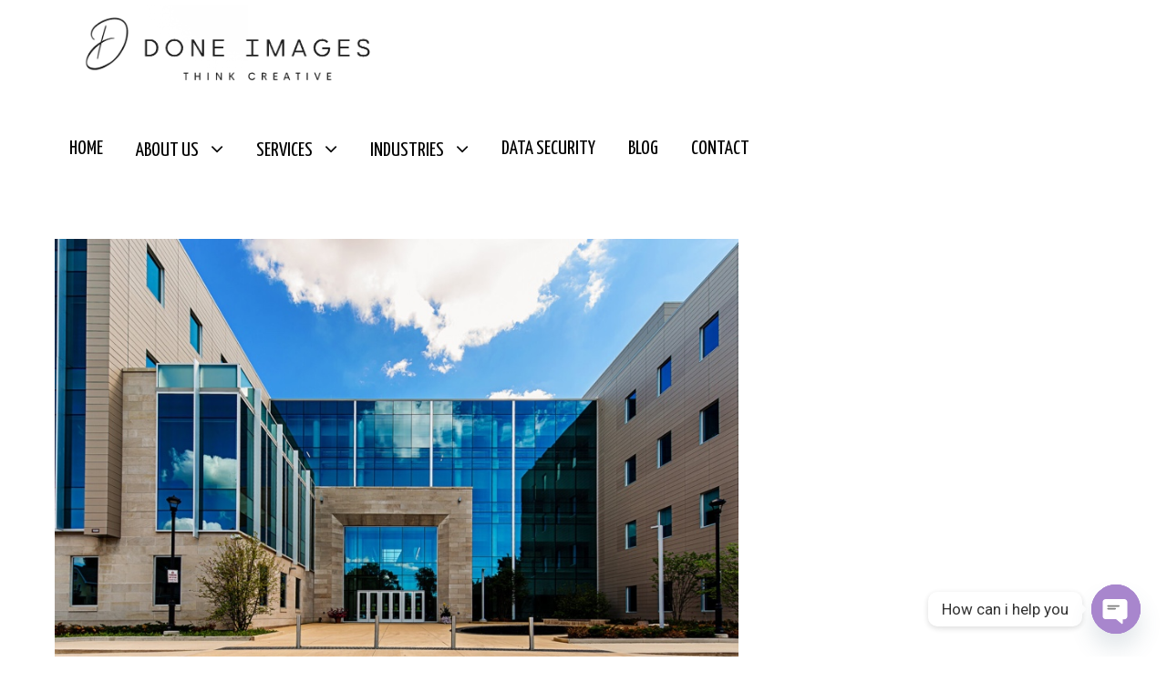

--- FILE ---
content_type: text/html; charset=UTF-8
request_url: https://www.doneimages.com/what-are-the-ways-you-can-grow-your-commercial-photography-business/
body_size: 19206
content:
<!DOCTYPE html>
<html lang="en-US" class="no-js">
<head><meta http-equiv="Content-Type" content="text/html; charset=utf-8">
   <meta name="viewport" content="width=device-width, initial-scale=1">
   <meta name="msvalidate.01" content="3A1C08089A64F3E3BF211FF2E6A1A2D8" />
	<link rel="profile" href="http://gmpg.org/xfn/11">
	<link rel="preconnect" href="https://fonts.googleapis.com">
	<link rel="preconnect" href="https://fonts.gstatic.com" crossorigin>
	<link href="https://fonts.googleapis.com/css2?family=Yanone+Kaffeesatz:wght@200;300;400;500;600;700&display=swap" rel="stylesheet">
	
	<link rel="stylesheet" href="https://www.doneimages.com/wp-content/themes/apzo/style.css?v=77" type="text/css" />
	<link rel="stylesheet" href="https://www.doneimages.com/wp-content/themes/apzo/custom-responsive.css?v=80" type="text/css" />
	<link rel="stylesheet" href="https://www.doneimages.com/wp-content/themes/apzo/css/animate.css" type="text/css" />
	<link rel="pingback" href="https://www.doneimages.com/xmlrpc.php">
    <meta name='robots' content='index, follow, max-image-preview:large, max-snippet:-1, max-video-preview:-1' />

	<!-- This site is optimized with the Yoast SEO plugin v19.7.1 - https://yoast.com/wordpress/plugins/seo/ -->
	<title>WHAT ARE THE WAYS YOU CAN GROW YOUR COMMERCIAL PHOTOGRAPHY BUSINESS? - Done Images</title>
	<link rel="canonical" href="https://www.doneimages.com/what-are-the-ways-you-can-grow-your-commercial-photography-business/" />
	<meta property="og:locale" content="en_US" />
	<meta property="og:type" content="article" />
	<meta property="og:title" content="WHAT ARE THE WAYS YOU CAN GROW YOUR COMMERCIAL PHOTOGRAPHY BUSINESS? - Done Images" />
	<meta property="og:description" content="Every commercial photography business would like to grow with limited time and resources. If you are worried that you will run out of time and resources sooner than later, here are a few suggestions. This blog will let you know about the strategy you can employ to prevent you from losing sight of your goals. [&hellip;]" />
	<meta property="og:url" content="https://www.doneimages.com/what-are-the-ways-you-can-grow-your-commercial-photography-business/" />
	<meta property="og:site_name" content="Done Images" />
	<meta property="article:publisher" content="https://www.facebook.com/doneimages" />
	<meta property="article:published_time" content="2022-06-21T04:30:37+00:00" />
	<meta property="og:image" content="https://www.doneimages.com/wp-content/uploads/2022/06/Picture1.png" />
	<meta property="og:image:width" content="855" />
	<meta property="og:image:height" content="570" />
	<meta property="og:image:type" content="image/png" />
	<meta name="author" content="admin" />
	<meta name="twitter:card" content="summary_large_image" />
	<meta name="twitter:label1" content="Written by" />
	<meta name="twitter:data1" content="admin" />
	<meta name="twitter:label2" content="Est. reading time" />
	<meta name="twitter:data2" content="3 minutes" />
	<!-- / Yoast SEO plugin. -->


<link rel="alternate" type="application/rss+xml" title="Done Images &raquo; Feed" href="https://www.doneimages.com/feed/" />
<link rel="alternate" type="application/rss+xml" title="Done Images &raquo; Comments Feed" href="https://www.doneimages.com/comments/feed/" />
<link rel="alternate" type="application/rss+xml" title="Done Images &raquo; WHAT ARE THE WAYS YOU CAN GROW YOUR COMMERCIAL PHOTOGRAPHY BUSINESS? Comments Feed" href="https://www.doneimages.com/what-are-the-ways-you-can-grow-your-commercial-photography-business/feed/" />
<link rel='stylesheet' id='wp-block-library-css'  href='https://www.doneimages.com/wp-includes/css/dist/block-library/style.min.css?ver=6.0.11' type='text/css' media='all' />
<style id='global-styles-inline-css' type='text/css'>
body{--wp--preset--color--black: #000000;--wp--preset--color--cyan-bluish-gray: #abb8c3;--wp--preset--color--white: #ffffff;--wp--preset--color--pale-pink: #f78da7;--wp--preset--color--vivid-red: #cf2e2e;--wp--preset--color--luminous-vivid-orange: #ff6900;--wp--preset--color--luminous-vivid-amber: #fcb900;--wp--preset--color--light-green-cyan: #7bdcb5;--wp--preset--color--vivid-green-cyan: #00d084;--wp--preset--color--pale-cyan-blue: #8ed1fc;--wp--preset--color--vivid-cyan-blue: #0693e3;--wp--preset--color--vivid-purple: #9b51e0;--wp--preset--gradient--vivid-cyan-blue-to-vivid-purple: linear-gradient(135deg,rgba(6,147,227,1) 0%,rgb(155,81,224) 100%);--wp--preset--gradient--light-green-cyan-to-vivid-green-cyan: linear-gradient(135deg,rgb(122,220,180) 0%,rgb(0,208,130) 100%);--wp--preset--gradient--luminous-vivid-amber-to-luminous-vivid-orange: linear-gradient(135deg,rgba(252,185,0,1) 0%,rgba(255,105,0,1) 100%);--wp--preset--gradient--luminous-vivid-orange-to-vivid-red: linear-gradient(135deg,rgba(255,105,0,1) 0%,rgb(207,46,46) 100%);--wp--preset--gradient--very-light-gray-to-cyan-bluish-gray: linear-gradient(135deg,rgb(238,238,238) 0%,rgb(169,184,195) 100%);--wp--preset--gradient--cool-to-warm-spectrum: linear-gradient(135deg,rgb(74,234,220) 0%,rgb(151,120,209) 20%,rgb(207,42,186) 40%,rgb(238,44,130) 60%,rgb(251,105,98) 80%,rgb(254,248,76) 100%);--wp--preset--gradient--blush-light-purple: linear-gradient(135deg,rgb(255,206,236) 0%,rgb(152,150,240) 100%);--wp--preset--gradient--blush-bordeaux: linear-gradient(135deg,rgb(254,205,165) 0%,rgb(254,45,45) 50%,rgb(107,0,62) 100%);--wp--preset--gradient--luminous-dusk: linear-gradient(135deg,rgb(255,203,112) 0%,rgb(199,81,192) 50%,rgb(65,88,208) 100%);--wp--preset--gradient--pale-ocean: linear-gradient(135deg,rgb(255,245,203) 0%,rgb(182,227,212) 50%,rgb(51,167,181) 100%);--wp--preset--gradient--electric-grass: linear-gradient(135deg,rgb(202,248,128) 0%,rgb(113,206,126) 100%);--wp--preset--gradient--midnight: linear-gradient(135deg,rgb(2,3,129) 0%,rgb(40,116,252) 100%);--wp--preset--duotone--dark-grayscale: url('#wp-duotone-dark-grayscale');--wp--preset--duotone--grayscale: url('#wp-duotone-grayscale');--wp--preset--duotone--purple-yellow: url('#wp-duotone-purple-yellow');--wp--preset--duotone--blue-red: url('#wp-duotone-blue-red');--wp--preset--duotone--midnight: url('#wp-duotone-midnight');--wp--preset--duotone--magenta-yellow: url('#wp-duotone-magenta-yellow');--wp--preset--duotone--purple-green: url('#wp-duotone-purple-green');--wp--preset--duotone--blue-orange: url('#wp-duotone-blue-orange');--wp--preset--font-size--small: 13px;--wp--preset--font-size--medium: 20px;--wp--preset--font-size--large: 36px;--wp--preset--font-size--x-large: 42px;}.has-black-color{color: var(--wp--preset--color--black) !important;}.has-cyan-bluish-gray-color{color: var(--wp--preset--color--cyan-bluish-gray) !important;}.has-white-color{color: var(--wp--preset--color--white) !important;}.has-pale-pink-color{color: var(--wp--preset--color--pale-pink) !important;}.has-vivid-red-color{color: var(--wp--preset--color--vivid-red) !important;}.has-luminous-vivid-orange-color{color: var(--wp--preset--color--luminous-vivid-orange) !important;}.has-luminous-vivid-amber-color{color: var(--wp--preset--color--luminous-vivid-amber) !important;}.has-light-green-cyan-color{color: var(--wp--preset--color--light-green-cyan) !important;}.has-vivid-green-cyan-color{color: var(--wp--preset--color--vivid-green-cyan) !important;}.has-pale-cyan-blue-color{color: var(--wp--preset--color--pale-cyan-blue) !important;}.has-vivid-cyan-blue-color{color: var(--wp--preset--color--vivid-cyan-blue) !important;}.has-vivid-purple-color{color: var(--wp--preset--color--vivid-purple) !important;}.has-black-background-color{background-color: var(--wp--preset--color--black) !important;}.has-cyan-bluish-gray-background-color{background-color: var(--wp--preset--color--cyan-bluish-gray) !important;}.has-white-background-color{background-color: var(--wp--preset--color--white) !important;}.has-pale-pink-background-color{background-color: var(--wp--preset--color--pale-pink) !important;}.has-vivid-red-background-color{background-color: var(--wp--preset--color--vivid-red) !important;}.has-luminous-vivid-orange-background-color{background-color: var(--wp--preset--color--luminous-vivid-orange) !important;}.has-luminous-vivid-amber-background-color{background-color: var(--wp--preset--color--luminous-vivid-amber) !important;}.has-light-green-cyan-background-color{background-color: var(--wp--preset--color--light-green-cyan) !important;}.has-vivid-green-cyan-background-color{background-color: var(--wp--preset--color--vivid-green-cyan) !important;}.has-pale-cyan-blue-background-color{background-color: var(--wp--preset--color--pale-cyan-blue) !important;}.has-vivid-cyan-blue-background-color{background-color: var(--wp--preset--color--vivid-cyan-blue) !important;}.has-vivid-purple-background-color{background-color: var(--wp--preset--color--vivid-purple) !important;}.has-black-border-color{border-color: var(--wp--preset--color--black) !important;}.has-cyan-bluish-gray-border-color{border-color: var(--wp--preset--color--cyan-bluish-gray) !important;}.has-white-border-color{border-color: var(--wp--preset--color--white) !important;}.has-pale-pink-border-color{border-color: var(--wp--preset--color--pale-pink) !important;}.has-vivid-red-border-color{border-color: var(--wp--preset--color--vivid-red) !important;}.has-luminous-vivid-orange-border-color{border-color: var(--wp--preset--color--luminous-vivid-orange) !important;}.has-luminous-vivid-amber-border-color{border-color: var(--wp--preset--color--luminous-vivid-amber) !important;}.has-light-green-cyan-border-color{border-color: var(--wp--preset--color--light-green-cyan) !important;}.has-vivid-green-cyan-border-color{border-color: var(--wp--preset--color--vivid-green-cyan) !important;}.has-pale-cyan-blue-border-color{border-color: var(--wp--preset--color--pale-cyan-blue) !important;}.has-vivid-cyan-blue-border-color{border-color: var(--wp--preset--color--vivid-cyan-blue) !important;}.has-vivid-purple-border-color{border-color: var(--wp--preset--color--vivid-purple) !important;}.has-vivid-cyan-blue-to-vivid-purple-gradient-background{background: var(--wp--preset--gradient--vivid-cyan-blue-to-vivid-purple) !important;}.has-light-green-cyan-to-vivid-green-cyan-gradient-background{background: var(--wp--preset--gradient--light-green-cyan-to-vivid-green-cyan) !important;}.has-luminous-vivid-amber-to-luminous-vivid-orange-gradient-background{background: var(--wp--preset--gradient--luminous-vivid-amber-to-luminous-vivid-orange) !important;}.has-luminous-vivid-orange-to-vivid-red-gradient-background{background: var(--wp--preset--gradient--luminous-vivid-orange-to-vivid-red) !important;}.has-very-light-gray-to-cyan-bluish-gray-gradient-background{background: var(--wp--preset--gradient--very-light-gray-to-cyan-bluish-gray) !important;}.has-cool-to-warm-spectrum-gradient-background{background: var(--wp--preset--gradient--cool-to-warm-spectrum) !important;}.has-blush-light-purple-gradient-background{background: var(--wp--preset--gradient--blush-light-purple) !important;}.has-blush-bordeaux-gradient-background{background: var(--wp--preset--gradient--blush-bordeaux) !important;}.has-luminous-dusk-gradient-background{background: var(--wp--preset--gradient--luminous-dusk) !important;}.has-pale-ocean-gradient-background{background: var(--wp--preset--gradient--pale-ocean) !important;}.has-electric-grass-gradient-background{background: var(--wp--preset--gradient--electric-grass) !important;}.has-midnight-gradient-background{background: var(--wp--preset--gradient--midnight) !important;}.has-small-font-size{font-size: var(--wp--preset--font-size--small) !important;}.has-medium-font-size{font-size: var(--wp--preset--font-size--medium) !important;}.has-large-font-size{font-size: var(--wp--preset--font-size--large) !important;}.has-x-large-font-size{font-size: var(--wp--preset--font-size--x-large) !important;}
</style>
<link rel='stylesheet' id='contact-form-7-css'  href='https://www.doneimages.com/wp-content/plugins/contact-form-7/includes/css/styles.css?ver=5.7.7' type='text/css' media='all' />
<link rel='stylesheet' id='crellyslider.min-css'  href='https://www.doneimages.com/wp-content/plugins/crelly-slider/css/crellyslider.min.css?ver=1.4.5' type='text/css' media='all' />
<link rel='stylesheet' id='wpdm-font-awesome-css'  href='https://www.doneimages.com/wp-content/plugins/download-manager/assets/fontawesome/css/all.min.css?ver=6.0.11' type='text/css' media='all' />
<link rel='stylesheet' id='wpdm-frontend-css-css'  href='https://www.doneimages.com/wp-content/plugins/download-manager/assets/bootstrap/css/bootstrap.min.css?ver=6.0.11' type='text/css' media='all' />
<link rel='stylesheet' id='wpdm-front-css'  href='https://www.doneimages.com/wp-content/plugins/download-manager/assets/css/front.css?ver=6.0.11' type='text/css' media='all' />
<link rel='stylesheet' id='gdlr-core-google-font-css'  href='https://fonts.googleapis.com/css?family=Yanone+Kaffeesatz%3A200%2C300%2Cregular%2C700%7CRaleway%3A100%2C100italic%2C200%2C200italic%2C300%2C300italic%2Cregular%2Citalic%2C500%2C500italic%2C600%2C600italic%2C700%2C700italic%2C800%2C800italic%2C900%2C900italic%7CRoboto%3A100%2C100italic%2C300%2C300italic%2Cregular%2Citalic%2C500%2C500italic%2C700%2C700italic%2C900%2C900italic&#038;subset=vietnamese%2Clatin-ext%2Ccyrillic%2Clatin%2Cgreek-ext%2Cgreek%2Ccyrillic-ext&#038;display=optional&#038;ver=6.0.11' type='text/css' media='all' />
<link rel='stylesheet' id='font-awesome-css'  href='https://www.doneimages.com/wp-content/plugins/goodlayers-core/plugins/fontawesome/font-awesome.css?ver=6.0.11' type='text/css' media='all' />
<link rel='stylesheet' id='elegant-font-css'  href='https://www.doneimages.com/wp-content/plugins/goodlayers-core/plugins/elegant/elegant-font.css?ver=6.0.11' type='text/css' media='all' />
<link rel='stylesheet' id='ionicons-css'  href='https://www.doneimages.com/wp-content/plugins/goodlayers-core/plugins/ionicons/ionicons.css?ver=6.0.11' type='text/css' media='all' />
<link rel='stylesheet' id='simple-line-icons-css'  href='https://www.doneimages.com/wp-content/plugins/goodlayers-core/plugins/simpleline/simpleline.css?ver=6.0.11' type='text/css' media='all' />
<link rel='stylesheet' id='gdlr-core-plugin-css'  href='https://www.doneimages.com/wp-content/plugins/goodlayers-core/plugins/style.css?ver=6.0.11' type='text/css' media='all' />
<link rel='stylesheet' id='gdlr-core-page-builder-css'  href='https://www.doneimages.com/wp-content/plugins/goodlayers-core/include/css/page-builder.css?ver=6.0.11' type='text/css' media='all' />
<link rel='stylesheet' id='wss-live-score-bootstrap-style-css'  href='https://www.doneimages.com/wp-content/plugins/ultimate-live-cricket-lite/lib/bootstrap3/css/bootstrap.css?ver=1.4.2' type='text/css' media='all' />
<link rel='stylesheet' id='wss-live-score-datatable-style-css'  href='//cdn.datatables.net/1.10.16/css/jquery.dataTables.min.css?ver=1.4.2' type='text/css' media='all' />
<link rel='stylesheet' id='wss-live-score-main-style-css'  href='https://www.doneimages.com/wp-content/plugins/ultimate-live-cricket-lite/css/style.css?ver=1.4.2' type='text/css' media='all' />
<link rel='stylesheet' id='wss-live-score-media-query-style-css'  href='https://www.doneimages.com/wp-content/plugins/ultimate-live-cricket-lite/css/media-query.css?ver=1.4.2' type='text/css' media='all' />
<link rel='stylesheet' id='chaty-front-css-css'  href='https://www.doneimages.com/wp-content/plugins/chaty/css/chaty-front.min.css?ver=3.4.41749713446' type='text/css' media='all' />
<link rel='stylesheet' id='apzo-style-core-css'  href='https://www.doneimages.com/wp-content/themes/apzo/css/style-core.css?ver=6.0.11' type='text/css' media='all' />
<link rel='stylesheet' id='apzo-custom-style-css'  href='https://www.doneimages.com/wp-content/uploads/apzo-style-custom.css?1762923858&#038;ver=6.0.11' type='text/css' media='all' />
<link rel='stylesheet' id='bafg_twentytwenty-css'  href='https://www.doneimages.com/wp-content/plugins/beaf-before-and-after-gallery/assets/css/twentytwenty.css?ver=6.0.11' type='text/css' media='all' />
<link rel='stylesheet' id='bafg-style-css'  href='https://www.doneimages.com/wp-content/plugins/beaf-before-and-after-gallery/assets/css/bafg-style.css?ver=6.0.11' type='text/css' media='all' />
<script type='text/javascript' src='https://www.doneimages.com/wp-includes/js/jquery/jquery.min.js?ver=3.6.0' id='jquery-core-js'></script>
<script type='text/javascript' src='https://www.doneimages.com/wp-includes/js/jquery/jquery-migrate.min.js?ver=3.3.2' id='jquery-migrate-js'></script>
<script type='text/javascript' src='https://www.doneimages.com/wp-includes/js/jquery/ui/core.min.js?ver=1.13.1' id='jquery-ui-core-js'></script>
<script type='text/javascript' src='https://www.doneimages.com/wp-content/plugins/crelly-slider/js/jquery.crellyslider.min.js?ver=1.4.5' id='jquery.crellyslider.min-js'></script>
<script type='text/javascript' src='https://www.doneimages.com/wp-content/plugins/download-manager/assets/bootstrap/js/popper.min.js?ver=6.0.11' id='wpdm-poper-js'></script>
<script type='text/javascript' src='https://www.doneimages.com/wp-content/plugins/download-manager/assets/bootstrap/js/bootstrap.min.js?ver=6.0.11' id='wpdm-frontend-js-js'></script>
<script type='text/javascript' id='wpdm-frontjs-js-extra'>
/* <![CDATA[ */
var wpdm_url = {"home":"https:\/\/www.doneimages.com\/","site":"https:\/\/www.doneimages.com\/","ajax":"https:\/\/www.doneimages.com\/wp-admin\/admin-ajax.php"};
var wpdm_js = {"spinner":"<i class=\"fas fa-sun fa-spin\"><\/i>","client_id":"fdc4aaff8324d717d874599417b2c9e9"};
var wpdm_strings = {"pass_var":"Password Verified!","pass_var_q":"Please click following button to start download.","start_dl":"Start Download"};
/* ]]> */
</script>
<script type='text/javascript' src='https://www.doneimages.com/wp-content/plugins/download-manager/assets/js/front.js?ver=3.2.82' id='wpdm-frontjs-js'></script>
<script type='text/javascript' src='https://www.gstatic.com/charts/loader.js?ver=1.4.2' id='lcw-score-charts-js-js'></script>
<!--[if lt IE 9]>
<script type='text/javascript' src='https://www.doneimages.com/wp-content/themes/apzo/js/html5.js?ver=6.0.11' id='html5js-js'></script>
<![endif]-->
<script type='text/javascript' src='https://www.doneimages.com/wp-content/plugins/beaf-before-and-after-gallery/assets/js/jquery.event.move.js' id='eventMove-js'></script>
<script type='text/javascript' src='https://www.doneimages.com/wp-content/plugins/beaf-before-and-after-gallery/assets/js/jquery.twentytwenty.js' id='bafg_twentytwenty-js'></script>
<link rel="EditURI" type="application/rsd+xml" title="RSD" href="https://www.doneimages.com/xmlrpc.php?rsd" />
<link rel="wlwmanifest" type="application/wlwmanifest+xml" href="https://www.doneimages.com/wp-includes/wlwmanifest.xml" /> 
<style>
              .lcw-commentry-box-header{ 
                background-color: #ed3636 !important;
              }
              .lcw-tabs a.active,.lcw-tabs a.hover, .lcw-livescore-outer .nav-tabs .nav-link.active,.lcw-livescore-outer .nav-tabs>li.active>a{
                color: #ed3636 !important;
                border-bottom: 1px solid #ed3636;
              }
              
              .lcw-series .lcw-series-tiles{
                background: #ed3636 !important;
              }
              .book-now-c a,.overview{
                background-color: #ed3636 !important;
              }
             
              #accordion .panel-title a:before, #accordion .panel-title a.collapsed:before{
                  color: #ed3636 !important;
              }
              
              .lcw-over-ball.type-4,.lcw-over-ball.type-6,.lcw-batsmen .lcw-thead .lcw-tr{
                background-color: #ed3636 !important;
              }
              .series-inner {
                  border: 1px solid #ed3636 !important;
              }
              @media screen and (max-width: 767px){
              .lcw-livescore-outer .nav-tabs .nav-link.active:after {
                  background: #ed3636 !important;
                }
              }
              </style><style type="text/css">.recentcomments a{display:inline !important;padding:0 !important;margin:0 !important;}</style><link rel="icon" href="https://www.doneimages.com/wp-content/uploads/2022/04/fav.png" sizes="32x32" />
<link rel="icon" href="https://www.doneimages.com/wp-content/uploads/2022/04/fav.png" sizes="192x192" />
<link rel="apple-touch-icon" href="https://www.doneimages.com/wp-content/uploads/2022/04/fav.png" />
<meta name="msapplication-TileImage" content="https://www.doneimages.com/wp-content/uploads/2022/04/fav.png" />
		<style type="text/css" id="wp-custom-css">
			.gdlr-core-flexslider-nav.gdlr-core-plain-style-2 li a i{color:#000 !important;}
.gall_tes .gdlr-core-block-item-title-nav {position: absolute;
    top: 97%;
    z-index: 9999;}
.gall_tes .gdlr-core-item-mglr{padding: 77px 0px 20px 0px !important;border: 1px solid #b5b5b5 !important;margin-right: 0px !important;}
.gall_tes .gdlr-core-flexslider{background: #fff;}
.marquee {
  white-space: nowrap;
}
.marquee .marquee_text {
  display: inline-block;
  padding-left: 8%;
  font-size: 2rem;
  animation: marquee 3s linear infinite;
/* animation: marquee_flip 26s linear infinite;  For left to right */
}

@keyframes marquee {
    0%   { transform: translate(0, 0); }
    100% { transform: translate(-100%, 0); }
}

.marquee .b{font-family: "Space Grotesk",Sans-serif;
    font-size: 120px;
    font-weight: 500;
    text-transform: uppercase;}
.marquee .b1{-webkit-text-stroke-color: #000;
    -webkit-text-stroke-width: 1px;
    color: #FFFFFF00;
    font-family: "Space Grotesk",Sans-serif;
    font-size: 120px;
    font-weight: 500;
    text-transform: uppercase;}

.apzo-page-title-content h4{
	display:none;
}
.apzo-page-caption {
    font-size: 37px !important;
	text-transform: uppercase !important;
	color:#ffffff !important;
}
.gdlr-core-title-item .gdlr-core-title-item-title, .gdlr-core-title-item .gdlr-core-title-item-title a {
    color: #ffffff !important;
}
.apzo-page-title-wrap .apzo-page-title {
    color: #ffffff !important;
	
}
.mycard img{
	width:100px !important;
	
}
.mycard {
display:flex;	
padding:60px 0px 30px 0px; 
}
.mycard_left {
display:flex;
}
.mycard_right {
display:flex;
}
.mycard_inner{
	padding-left:120px;
}
.mycard_inner p{
	font-size:19px;
}
.ddsx {
 display:none;	
}
.done_image_ticker {
width:145px;	
display: block;
margin-left: auto;
margin-right: auto;
padding-bottom: 13px;
}
.font37{
 font-size:37px !important;
}
.done_mobile_banner{
 display:none;
}


@media only screen and (max-width: 767px){
	.row1{
		display:block !important;
	}
	.col-md-61 {
		width:100% !important;
	}
	.footer_form1{
		padding-left:0px !important;
		padding-right:0px !important;
	}
	.wpcf7 .wpcf7-form-control .wpcf7-list-item{
		display:block !important;
	}
	.gdlr-core-center-align{
		text-align:left !important;
	}
	
	.apzo-body {
		text-align:left !important;
	}
	.apzo-body h4{
		text-align: left !important;
	}
	.apzo-body h1{
		text-align:left !important;
		font-size:24px !important;
	}
	.all_text23{
		padding: 0px !important;
	}
	.nn_text p{
		margin-left:auto !important;
		margin-right:auto !important;
		text-align:center;
	}
	
	
.mycard img{
	width:60px !important;
	
}
.mycard_inner {
    padding-left: 12% !important;
}
	.mycard_inner p{
		font-size:17px;
	}	
.mycard_left {
    display: block;
	  margin-left:auto;
	 margin-right:auto;
}
.mycard_right {
    display: block;
	  margin-left:auto;
	  margin-right:auto;
}
	
}

.apzo-body span.wpcf7-not-valid-tip{color:#ff0000;}
.wpcf7 .wpcf7-form-control .wpcf7-list-item{display:inline-block;}
.apzo-body .wpcf7-form{color: #000;}
.apzo-navigation .sf-menu > .apzo-normal-menu .sub-menu{font-family:"Yanone Kaffeesatz", sans-serif !important; font-size: 18px;}
.apzo-single-article .apzo-single-article-thumbnail img{
	border: 1px solid #e9e9e9;
}

.apzo-body{
color: #000000 !important;

}


::-webkit-scrollbar-thumb{background: #c10000}
.gdlr-core-block-item-title-wrap{margin-bottom: 0px;}
.apzo-body h4.text_slider, .apzo-body ul.text_slider {color: #fff; text-shadow: 5px 5px 10px #000;}
.apzo-body h2.heading_slider{color: #fff; text-shadow: 5px 5px 10px #000;}
.gdlr-core-accordion-style-background-title-icon .gdlr-core-accordion-item-content{padding: 10px 30px 20px 30px;}
/*.my-box.shadow{box-shadow: 4px 4px 10px #ccc; border-radius: 15px;}
.my-box.shadow.pad-20{box-shadow: 4px 4px 10px #ccc; border-radius: 15px; padding: 30px 20px;}*/
/*.serviceleft-shadow{box-shadow:7px 8px 10px #716b62b3}
.serviceright-shadow{box-shadow: -5px -8px 10px #716b62b3}*/
.blog .apzo-content-area.apzo-item-pdlr{display: flex; flex-wrap: wrap;}
.blog .apzo-content-area.apzo-item-pdlr article{width:31%; margin: 1%; float: left;}
.blog .apzo-content-area.apzo-item-pdlr article .apzo-single-article-title{font-size: 23px; }
.blog .apzo-content-area.apzo-item-pdlr article .apzo-single-article-content{  overflow: hidden; display: -webkit-box; -webkit-line-clamp: 3; -webkit-box-orient: vertical;}
.archive .apzo-page-title-wrap.apzo-style-custom.apzo-center-align, .blog .apzo-page-title-wrap.apzo-style-custom.apzo-center-align{
	    background-color: #B1B1B1;
    
	box-shadow: 0px 3px 3px rgb(0 0 0 / 20%);
    -moz-box-shadow: 0px 3px 3px rgba(0, 0, 0,0.2);
    -webkit-box-shadow: 0px 3px 3px rgb(0 0 0 / 20%);
}


h1.gdlr-core-title-item-title.gdlr-core-skin-title:after, .blog h1.apzo-page-title:after, .archive h3.apzo-page-title:after{
	content: '';
	background: #fff !important;
	box-shadow: 1px 1px 2px #000;
	width: 115px !important;     
    position: absolute;
    left: 0;
    right: 0;
    top: 100%;
    margin: 10px auto 30px;     height: 2px;
}
.crellyslider>.cs-navigation>.cs-slide-link{
	width:10px;
	height:10px;
}
.crellyslider .cs-navigation .cs-slide-link.cs-active{
	background: #c10000 !important
}
.contact-links a{
	color:#fff;
}
.contact-links a:hover{
	background:#fff;
}
ul.mm-listview li a, ul.mm-listview li span.apzo-mm-menu-blank{
	font-size: 18px;
}
.aft_bef_image img {
    max-height: 180px;
    width: auto;
}
.t_don{margin-top: -36px;}
.t_don img{width: 42% !important;}
.apzo-single-related-post-wrap .gdlr-core-blog-grid .gdlr-core-blog-thumbnail{
	max-height: 240px;
}
.apzo-single-article img{height: 500px; width:auto; margin-bottom: 14px;}
/*.apzo-logo-inner {
    max-width: 285px !important;
}*/
.apzo-header-container-inner.clearfix{
	display:flex;
	flex-wrap:wrap;
}
.hide{
	display: none !important;
}
.page-id-12682 #breadcrumbs{display: none !important;}
.social_iocon2 a{
 padding-right:25px;
}
.social_iocon2{
	margin-top:-30px;
}

.page-id-10711 .gdlr-core-flexslider li{
margin-left:20px;
}
.text_t2{
	margin-top:20px;
}
.con_text{
	text-shadow:none !important;
}
.yy{margin: 0px 16px 0px 0px !important;}
.yy1{margin: 25px 16px 0px 0px !important;}

.all_text23{
	text-align:initial;
	padding-left:50px;
	padding-right:50px;
}
.row1{
	display:flex;
	clear:both;
	column-gap:30px;
}
.col-md-61{
	width:50%;
}
.footer_form1{
	padding-left:100px;
	padding-right:100px;
}
.back1{
 margin-top:30px !important;	
}

.back1 a{
	padding: 11px 25px 11px 25px;
    background-color: #548CD9;
    border: 2px solid black;
    border-radius: 20px;
	color: white !important;
    font-weight: 600;
}
.page-id-13423 .apzo-page-title-wrap{display: none !important;}
.absection1{display: grid;
  grid-template-columns: auto auto auto;
  gap: 10px;
  padding: 10px;}
.absection3{
	display: grid;
  grid-template-columns: auto auto auto;
  gap: 10px;
  padding: 10px;
}
.dds .gdlr-core-skin-title{
	color:#000 !important;
}
.fo_main{
	display: flex;

}
.fo_row2{
	margin-left: -2%;
}

.fo_main2{
display: flex;	
margin-top: 30px;
}
.fo_ex2{
	margin-left:2%;
}


@media only screen and (max-width: 600px) {
  .done_home_banner{
 display:none
}

.done_mobile_banner{
 display:block;
}
	
}		</style>
		<meta name="generator" content="WordPress Download Manager 3.2.82" />
                <style>
        /* WPDM Link Template Styles */        </style>
                <style>

            :root {
                --color-primary: #4a8eff;
                --color-primary-rgb: 74, 142, 255;
                --color-primary-hover: #5998ff;
                --color-primary-active: #3281ff;
                --color-secondary: #6c757d;
                --color-secondary-rgb: 108, 117, 125;
                --color-secondary-hover: #6c757d;
                --color-secondary-active: #6c757d;
                --color-success: #018e11;
                --color-success-rgb: 1, 142, 17;
                --color-success-hover: #0aad01;
                --color-success-active: #0c8c01;
                --color-info: #2CA8FF;
                --color-info-rgb: 44, 168, 255;
                --color-info-hover: #2CA8FF;
                --color-info-active: #2CA8FF;
                --color-warning: #FFB236;
                --color-warning-rgb: 255, 178, 54;
                --color-warning-hover: #FFB236;
                --color-warning-active: #FFB236;
                --color-danger: #ff5062;
                --color-danger-rgb: 255, 80, 98;
                --color-danger-hover: #ff5062;
                --color-danger-active: #ff5062;
                --color-green: #30b570;
                --color-blue: #0073ff;
                --color-purple: #8557D3;
                --color-red: #ff5062;
                --color-muted: rgba(69, 89, 122, 0.6);
                --wpdm-font: "Rubik", -apple-system, BlinkMacSystemFont, "Segoe UI", Roboto, Helvetica, Arial, sans-serif, "Apple Color Emoji", "Segoe UI Emoji", "Segoe UI Symbol";
            }

            .wpdm-download-link.btn.btn-primary {
                border-radius: 4px;
            }


        </style>
        	
	<!-- Google tag (gtag.js) -->
<script async src="https://www.googletagmanager.com/gtag/js?id=G-BE8T658LY8"></script>
<script>
  window.dataLayer = window.dataLayer || [];
  function gtag(){dataLayer.push(arguments);}
  gtag('js', new Date());

  gtag('config', 'G-BE8T658LY8');
</script>
		       
        <!-- Global site tag (gtag.js) - Google Analytics -->
        <script async src="https://www.googletagmanager.com/gtag/js?id=UA-228595852-1"></script>
        <script>
          window.dataLayer = window.dataLayer || [];
          function gtag(){dataLayer.push(arguments);}
          gtag('js', new Date());
        
          gtag('config', 'UA-228595852-1');
        </script>
	
		<!-- Meta Pixel Code -->
			<script>
			  !function(f,b,e,v,n,t,s)
			  {if(f.fbq)return;n=f.fbq=function(){n.callMethod?
			  n.callMethod.apply(n,arguments):n.queue.push(arguments)};
			  if(!f._fbq)f._fbq=n;n.push=n;n.loaded=!0;n.version='2.0';
			  n.queue=[];t=b.createElement(e);t.async=!0;
			  t.src=v;s=b.getElementsByTagName(e)[0];
			  s.parentNode.insertBefore(t,s)}(window, document,'script',
			  'https://connect.facebook.net/en_US/fbevents.js');
			  fbq('init', '601738607991595');
			  fbq('track', 'PageView');
			</script>
			<noscript><img height="1" width="1" style="display:none"
			  src="https://www.facebook.com/tr?id=601738607991595&ev=PageView&noscript=1"
			/></noscript>
	    <!-- End Meta Pixel Code -->

<script type="application/ld+json">
{
  "@context": "https://schema.org",
  "@type": "LocalBusiness",
  "name": "Done Images",
  "image": "https://www.doneimages.com/wp-content/uploads/2024/01/done-images-logo.png",
  "@id": "https://www.doneimages.com/",
  "url": "https://www.doneimages.com/",
  "priceRange": "$50 - $100",
  "address": [
    {
      "@type": "PostalAddress",
      "streetAddress": "82 Nassau Street, (Wall Street)",
      "addressLocality": "New York",
      "postalCode": "10038",
      "addressCountry": "US",
      "telephone": "+1-212-901-8616"
    },
    {
      "@type": "PostalAddress",
      "streetAddress": "Logix Park A-4-5, 3rd Floor, A Block, Sector 16",
      "addressLocality": "Noida",
      "postalCode": "201301",
      "addressCountry": "IN",
      "telephone": "+91 9811211098"
    }
  ],
  "openingHoursSpecification": {
    "@type": "OpeningHoursSpecification",
    "dayOfWeek": [
      "Monday",
      "Tuesday",
      "Wednesday",
      "Thursday",
      "Friday",
      "Saturday",
      "Sunday"
    ],
    "opens": "00:00",
    "closes": "23:59"
  } 
}
</script>
	
<!-- Google Tag Manager -->
<script>(function(w,d,s,l,i){w[l]=w[l]||[];w[l].push({'gtm.start':
new Date().getTime(),event:'gtm.js'});var f=d.getElementsByTagName(s)[0],
j=d.createElement(s),dl=l!='dataLayer'?'&l='+l:'';j.async=true;j.src=
'https://www.googletagmanager.com/gtm.js?id='+i+dl;f.parentNode.insertBefore(j,f);
})(window,document,'script','dataLayer','GTM-MDQ24NTS');</script>
<!-- End Google Tag Manager -->
</head>

<body class="post-template-default single single-post postid-12373 single-format-standard gdlr-core-body apzo-body apzo-body-front apzo-full  apzo-with-sticky-navigation  apzo-blog-style-4  apzo-blockquote-style-1 gdlr-core-link-to-lightbox" data-home-url="https://www.doneimages.com/" >
    <!-- Google Tag Manager (noscript) -->
<noscript><iframe src="https://www.googletagmanager.com/ns.html?id=GTM-MDQ24NTS"
height="0" width="0" style="display:none;visibility:hidden"></iframe></noscript>
<!-- End Google Tag Manager (noscript) -->
<div class="apzo-mobile-header-wrap" ><div class="apzo-mobile-header apzo-header-background apzo-style-slide apzo-sticky-mobile-navigation " id="apzo-mobile-header" ><div class="apzo-mobile-header-container apzo-container clearfix" ><div class="apzo-logo  apzo-item-pdlr"><div class="apzo-logo-inner"><a class="" href="https://www.doneimages.com/" ><img src="https://www.doneimages.com/wp-content/uploads/2025/01/done-images-photo-editing-company.webp" alt="Done Images - Photo Editing Company" width="796" height="217" title="Done Images &#8211; Photo Editing Company" /></a></div></div><div class="apzo-mobile-menu-right" ><div class="apzo-mobile-menu " ><a   class="apzo-mm-menu-buttonapzo-mobile-menu-button apzo-mobile-button-hamburger" href="#apzo-mobile-menu" aria-label="mobile_menu_icon" ><span></span></a><div class="apzo-mm-menu-wrap apzo-navigation-font"   id="apzo-mobile-menu" data-slide="right" ><ul id="menu-header-menu" class="m-menu"><li class="menu-item menu-item-type-post_type menu-item-object-page menu-item-home menu-item-10791"><a href="https://www.doneimages.com/">Home</a></li>
<li class="menu-item menu-item-type-custom menu-item-object-custom menu-item-has-children menu-item-10875"><a href="/about-us/">About Us</a>
<ul class="sub-menu">
	<li class="menu-item menu-item-type-post_type menu-item-object-page menu-item-11929"><a href="https://www.doneimages.com/portfolio/">Portfolio</a></li>
</ul>
</li>
<li class="menu-item menu-item-type-custom menu-item-object-custom menu-item-has-children menu-item-10876"><a href="/post-production-photography-services/">Services</a>
<ul class="sub-menu">
	<li class="menu-item menu-item-type-post_type menu-item-object-page menu-item-13469"><a href="https://www.doneimages.com/photo-editing-services/">Photo Editing</a></li>
	<li class="menu-item menu-item-type-custom menu-item-object-custom menu-item-10877"><a href="/photo-retouching-services/">Image Retouching</a></li>
	<li class="menu-item menu-item-type-custom menu-item-object-custom menu-item-10878"><a href="/photo-cutout-and-background-removal-services/">Image Cutout</a></li>
	<li class="menu-item menu-item-type-post_type menu-item-object-page menu-item-12352"><a href="https://www.doneimages.com/photo-restoration-services/">Photo Restoration</a></li>
	<li class="menu-item menu-item-type-custom menu-item-object-custom menu-item-10880"><a href="/photo-masking-and-clipping-paths-services/">Clipping Paths Masking</a></li>
	<li class="menu-item menu-item-type-post_type menu-item-object-page menu-item-12308"><a href="https://www.doneimages.com/portrait-retouching-services/">Portrait Retouching Services</a></li>
	<li class="menu-item menu-item-type-custom menu-item-object-custom menu-item-10881"><a href="/beauty-fashion-photo-retouching-services/">Beauty &#038; Fashion retouching</a></li>
	<li class="menu-item menu-item-type-custom menu-item-object-custom menu-item-10882"><a href="/photo-color-corrections-services/">Color Corrections</a></li>
</ul>
</li>
<li class="menu-item menu-item-type-custom menu-item-object-custom menu-item-has-children menu-item-12127"><a href="#">Industries</a>
<ul class="sub-menu">
	<li class="menu-item menu-item-type-post_type menu-item-object-page menu-item-12307"><a href="https://www.doneimages.com/real-estate-photo-editing-services/">Real Estate Photography</a></li>
	<li class="menu-item menu-item-type-post_type menu-item-object-page menu-item-12132"><a href="https://www.doneimages.com/apparel-photo-editing-services/">Apparel Photo Editing</a></li>
	<li class="menu-item menu-item-type-post_type menu-item-object-page menu-item-12286"><a href="https://www.doneimages.com/jewelry-photo-editing-service/">Jewelry Photo Editing Services</a></li>
	<li class="menu-item menu-item-type-post_type menu-item-object-page menu-item-12205"><a href="https://www.doneimages.com/furniture-photo-editing-services/">Furniture Photo Editing Service</a></li>
	<li class="menu-item menu-item-type-post_type menu-item-object-page menu-item-12206"><a href="https://www.doneimages.com/architectural-photo-editing-services/">Architecture &#038; Interior Designing</a></li>
	<li class="menu-item menu-item-type-post_type menu-item-object-page menu-item-13324"><a href="https://www.doneimages.com/amazon-product-editing-services/">Amazon Product Editing</a></li>
</ul>
</li>
<li class="menu-item menu-item-type-post_type menu-item-object-page menu-item-12046"><a href="https://www.doneimages.com/data-security/">Data Security</a></li>
<li class="menu-item menu-item-type-post_type menu-item-object-page menu-item-12697"><a href="https://www.doneimages.com/blog/">Blog</a></li>
<li class="menu-item menu-item-type-post_type menu-item-object-page menu-item-10794"><a href="https://www.doneimages.com/contact/">Contact</a></li>
</ul></div></div></div></div></div></div><div class="apzo-body-outer-wrapper ">
		<div class="apzo-body-wrapper clearfix  apzo-with-frame">
	<div class="apzo-top-bar" ><div class="apzo-top-bar-background" ></div><div class="apzo-top-bar-container apzo-top-bar-full " ><div class="apzo-top-bar-container-inner clearfix" ><div class="apzo-top-bar-right apzo-item-pdlr"><div class="apzo-top-bar-right-text"><i class="fa fa-envelope-open" style="font-size: 16px ;color: #F8D605 ;margin-left: 25px ;margin-right: 10px ;"  ></i><a href="mailto:admin@apzocorp.co">info@euphoricthought.com</a> 
<i class="fa fa-skype" style="font-size: 16px ;color: #F8D605 ;margin-left: 25px ;margin-right: 10px ;"  ></i><a href="mailto:admin@apzocorp.co">info@example.com</a>
<i class="fa fa-phone" style="font-size: 16px ;color: #F8D605 ;margin-left: 25px ;margin-right: 10px ;"  ></i>+1-2395-2345-54
<a href="javascript:;" class="get blinking">
<span><i class="effect-8 fa fa fa-envelope-o"style="color:#F8D605"></i> </span>
<span id="getblinking"><strong>Get a Quote</strong></span></a></div></div></div></div></div>	
<header class="apzo-header-wrap apzo-header-style-plain  apzo-style-menu-right apzo-sticky-navigation apzo-style-fixed" data-navigation-offset="75px"  >
	<div class="apzo-header-background" ></div>
	<div class="apzo-header-container  apzo-header-full">
			
		<div class="apzo-header-container-inner clearfix">
			<div class="apzo-logo  apzo-item-pdlr"><div class="apzo-logo-inner"><a class="apzo-fixed-nav-logo" href="https://www.doneimages.com/" ><img src="https://www.doneimages.com/wp-content/uploads/2024/01/done-images-logo.png" alt="Done Images - Photo Editing and Retouching Company" width="796" height="217" title="done-images-logo" /></a><a class=" apzo-orig-logo" href="https://www.doneimages.com/" ><img src="https://www.doneimages.com/wp-content/uploads/2025/01/done-images-photo-editing-company.webp" alt="Done Images - Photo Editing Company" width="796" height="217" title="Done Images &#8211; Photo Editing Company" /></a></div></div>			<div class="apzo-navigation apzo-item-pdlr clearfix apzo-navigation-submenu-indicator " >
			<div class="apzo-main-menu" id="apzo-main-menu" ><ul id="menu-header-menu-1" class="sf-menu"><li  class="menu-item menu-item-type-post_type menu-item-object-page menu-item-home menu-item-10791 apzo-normal-menu"><a href="https://www.doneimages.com/">Home</a></li>
<li  class="menu-item menu-item-type-custom menu-item-object-custom menu-item-has-children menu-item-10875 apzo-normal-menu"><a href="/about-us/" class="sf-with-ul-pre">About Us</a>
<ul class="sub-menu">
	<li  class="menu-item menu-item-type-post_type menu-item-object-page menu-item-11929" data-size="60"><a href="https://www.doneimages.com/portfolio/">Portfolio</a></li>
</ul>
</li>
<li  class="menu-item menu-item-type-custom menu-item-object-custom menu-item-has-children menu-item-10876 apzo-normal-menu"><a href="/post-production-photography-services/" class="sf-with-ul-pre">Services</a>
<ul class="sub-menu">
	<li  class="menu-item menu-item-type-post_type menu-item-object-page menu-item-13469" data-size="60"><a href="https://www.doneimages.com/photo-editing-services/">Photo Editing</a></li>
	<li  class="menu-item menu-item-type-custom menu-item-object-custom menu-item-10877" data-size="60"><a href="/photo-retouching-services/">Image Retouching</a></li>
	<li  class="menu-item menu-item-type-custom menu-item-object-custom menu-item-10878" data-size="60"><a href="/photo-cutout-and-background-removal-services/">Image Cutout</a></li>
	<li  class="menu-item menu-item-type-post_type menu-item-object-page menu-item-12352" data-size="60"><a href="https://www.doneimages.com/photo-restoration-services/">Photo Restoration</a></li>
	<li  class="menu-item menu-item-type-custom menu-item-object-custom menu-item-10880" data-size="60"><a href="/photo-masking-and-clipping-paths-services/">Clipping Paths Masking</a></li>
	<li  class="menu-item menu-item-type-post_type menu-item-object-page menu-item-12308" data-size="60"><a href="https://www.doneimages.com/portrait-retouching-services/">Portrait Retouching Services</a></li>
	<li  class="menu-item menu-item-type-custom menu-item-object-custom menu-item-10881" data-size="60"><a href="/beauty-fashion-photo-retouching-services/">Beauty &#038; Fashion retouching</a></li>
	<li  class="menu-item menu-item-type-custom menu-item-object-custom menu-item-10882" data-size="60"><a href="/photo-color-corrections-services/">Color Corrections</a></li>
</ul>
</li>
<li  class="menu-item menu-item-type-custom menu-item-object-custom menu-item-has-children menu-item-12127 apzo-normal-menu"><a href="#" class="sf-with-ul-pre">Industries</a>
<ul class="sub-menu">
	<li  class="menu-item menu-item-type-post_type menu-item-object-page menu-item-12307" data-size="60"><a href="https://www.doneimages.com/real-estate-photo-editing-services/">Real Estate Photography</a></li>
	<li  class="menu-item menu-item-type-post_type menu-item-object-page menu-item-12132" data-size="60"><a href="https://www.doneimages.com/apparel-photo-editing-services/">Apparel Photo Editing</a></li>
	<li  class="menu-item menu-item-type-post_type menu-item-object-page menu-item-12286" data-size="60"><a href="https://www.doneimages.com/jewelry-photo-editing-service/">Jewelry Photo Editing Services</a></li>
	<li  class="menu-item menu-item-type-post_type menu-item-object-page menu-item-12205" data-size="60"><a href="https://www.doneimages.com/furniture-photo-editing-services/">Furniture Photo Editing Service</a></li>
	<li  class="menu-item menu-item-type-post_type menu-item-object-page menu-item-12206" data-size="60"><a href="https://www.doneimages.com/architectural-photo-editing-services/">Architecture &#038; Interior Designing</a></li>
	<li  class="menu-item menu-item-type-post_type menu-item-object-page menu-item-13324" data-size="60"><a href="https://www.doneimages.com/amazon-product-editing-services/">Amazon Product Editing</a></li>
</ul>
</li>
<li  class="menu-item menu-item-type-post_type menu-item-object-page menu-item-12046 apzo-normal-menu"><a href="https://www.doneimages.com/data-security/">Data Security</a></li>
<li  class="menu-item menu-item-type-post_type menu-item-object-page menu-item-12697 apzo-normal-menu"><a href="https://www.doneimages.com/blog/">Blog</a></li>
<li  class="menu-item menu-item-type-post_type menu-item-object-page menu-item-10794 apzo-normal-menu"><a href="https://www.doneimages.com/contact/">Contact</a></li>
</ul><div class="apzo-navigation-slide-bar  apzo-navigation-slide-bar-style-2"  data-size-offset="0"  id="apzo-navigation-slide-bar" ></div></div>			</div><!-- apzo-navigation -->

		</div><!-- apzo-header-inner -->
	</div><!-- apzo-header-container -->
</header><!-- header -->	<div class="apzo-page-wrapper" id="apzo-page-wrapper" >
	    
	    
	    
	

<div class="apzo-header-transparent-substitute" ></div><div class="apzo-content-container apzo-container "><div class=" apzo-sidebar-wrap clearfix apzo-line-height-0 apzo-sidebar-style-none" ><div class=" apzo-sidebar-center apzo-column-60 apzo-line-height" ><div class="apzo-content-wrap apzo-item-pdlr clearfix" ><div class="apzo-content-area" ><article id="post-12373" class="post-12373 post type-post status-publish format-standard has-post-thumbnail hentry category-blog">
	<div class="apzo-single-article clearfix" >
		
		<img width="855" height="570" src="https://www.doneimages.com/wp-content/uploads/2022/06/Picture1.png" class="attachment-full size-full wp-post-image" alt="" srcset="https://www.doneimages.com/wp-content/uploads/2022/06/Picture1.png 855w, https://www.doneimages.com/wp-content/uploads/2022/06/Picture1-300x200.png 300w, https://www.doneimages.com/wp-content/uploads/2022/06/Picture1-768x512.png 768w" sizes="(max-width: 855px) 100vw, 855px" /><header class="apzo-single-article-head apzo-single-blog-title-style-1 clearfix" ><div class="apzo-single-article-head-right"><h1 class="apzo-single-article-title">WHAT ARE THE WAYS YOU CAN GROW YOUR COMMERCIAL PHOTOGRAPHY BUSINESS?</h1><div class="apzo-blog-info-wrapper" ><div class="apzo-blog-info apzo-blog-info-font apzo-blog-info-date post-date updated "><span class="apzo-head" ><i class="icon_clock_alt" ></i></span><a href="https://www.doneimages.com/2022/06/21/">June 21, 2022</a></div><div class="apzo-blog-info apzo-blog-info-font apzo-blog-info-author vcard author post-author "><span class="apzo-head" ><i class="icon_documents_alt" ></i></span><span class="fn" ><a href="https://www.doneimages.com/author/admin/" title="Posts by admin" rel="author">admin</a></span></div><div class="apzo-blog-info apzo-blog-info-font apzo-blog-info-comment "><span class="apzo-head" ><i class="icon_comment_alt" ></i></span><a href="https://www.doneimages.com/what-are-the-ways-you-can-grow-your-commercial-photography-business/#respond" >no comments</a></div></div></div></header><div class="apzo-single-article-content"><p>Every commercial photography business would like to grow with limited time and resources. If you are worried that you will run out of time and resources sooner than later, here are a few suggestions. This blog will let you know about the strategy you can employ to prevent you from losing sight of your goals.</p>
<p><strong>Software for creating your project bids and quotes </strong></p>
<p>Deciding how you should do the pricing of the services is not an easy task. Many times you would have to do a lot of calculations. At times, you need to take into account many factors. Softwares are available to do all these calculations. They provide a breakdown of the price that includes items like photography, editing and assistant expenses. These softwares will reduce the additional headache you have to take to calculate your client&#8217;s payments.</p>
<p><strong>Outsource your editing work </strong></p>
<p>Editing is one of the most tedious works that involves hours of painstaking effort. If you outsource your editing work, you can easily focus on the important task. Automated tools will leave room for errors and don’t give a personal touch. It is wise to outsource the editing work when the workflow is too much. Photo clipping, background removal and ghost mannequin creation are some of the services that can be offered by photo editing studios.</p>
<p><strong>Become an inspiration for others </strong></p>
<p>Exchange of ideas is a great way to grow. If you have some expertise in lighting, you can write a blog or create an e-course or post a podcast. Similarly, you can look for such e-courses from other photographers. This exchange of ideas will work wonders for the growth of your commercial photography business.</p>
<p><strong>Update your site regularly </strong></p>
<p>If you want to grow, you must keep posting the quality work that you have done on your website regularly. This will help bring more clients. The copy and content of the website should be updated. Optimizing your website will help the clients search your site on Google easily. Ensure that testimonials, an FAQ page, and a way to contact are not missing from your site.</p>
<p><strong> Consider renting expensive equipment.</strong></p>
<p>When your commercial photography business is still growing, investing thousands in quality equipment may be a waste of money. You could consider renting equipment before you start getting handsome returns. Also, renting could give you real-world experience before you can start buying expensive equipment.</p>
<p><strong>Sell stock photography </strong></p>
<p>It is not easy for commercial business photography to make money initially. You can start selling stock photography if you want to generate an income. Look for an online stock photo marketplace where you can upload images. A commission on a purchase or download will increase your bank balance.</p>
<p><strong> A helping hand may ease your burden.</strong></p>
<p>An assistant will take care of a lot of work that might prove a headache. Lighting, arranging products and other tasks on the day of the shoot should be handled by an assistant. They can also help with website updates, marketing, and other communication tasks.</p>
</div>	</div><!-- apzo-single-article -->
</article><!-- post-id -->
</div></div></div></div></div><div class="gdlr-core-page-builder-body"></div><div class="apzo-bottom-page-builder-container apzo-container" ><div class="apzo-bottom-page-builder-sidebar-wrap apzo-sidebar-style-none" ><div class="apzo-bottom-page-builder-sidebar-class" ><div class="apzo-bottom-page-builder-content apzo-item-pdlr" ><div class="apzo-single-nav-area clearfix" ><span class="apzo-single-nav apzo-single-nav-left"><span class="apzo-text apzo-title-font" >Previous Post</span><a href="https://www.doneimages.com/what-are-the-best-photo-editing-apps-available/" rel="prev"><span class="apzo-single-nav-title apzo-title-font" >WHAT ARE THE BEST PHOTO EDITING APPS AVAILABLE?</span></a></span><span class="apzo-single-nav apzo-single-nav-right"><span class="apzo-text apzo-title-font" >Next Post</span><a href="https://www.doneimages.com/how-to-add-a-smile-to-a-model-using-photoshop/" rel="next"><span class="apzo-single-nav-title apzo-title-font" >HOW TO ADD A SMILE TO A MODEL USING PHOTOSHOP?</span></a></span></div><div class="apzo-single-social-share clearfix" ><div class="gdlr-core-social-share-item gdlr-core-item-pdb  gdlr-core-left-align gdlr-core-social-share-left-text gdlr-core-style-plain" style="padding-bottom: 0px ;"  ><span class="gdlr-core-social-share-count gdlr-core-skin-title"  ><span class="gdlr-core-count" >0</span><span class="gdlr-core-suffix" >Shares</span><span class="gdlr-core-divider gdlr-core-skin-divider"  ></span></span><span class="gdlr-core-social-share-wrap"><a class="gdlr-core-social-share-facebook" href="https://www.facebook.com/sharer/sharer.php?caption=WHAT+ARE+THE+WAYS+YOU+CAN+GROW+YOUR+COMMERCIAL+PHOTOGRAPHY+BUSINESS%3F&#038;u=https://www.doneimages.com/what-are-the-ways-you-can-grow-your-commercial-photography-business/" target="_blank" onclick="javascript:window.open(this.href,&#039;&#039;, &#039;menubar=no,toolbar=no,resizable=yes,scrollbars=yes,height=602,width=555&#039;);return false;"  ><i class="fa fa-facebook" ></i></a><a class="gdlr-core-social-share-google-plus" href="https://plus.google.com/share?url=https://www.doneimages.com/what-are-the-ways-you-can-grow-your-commercial-photography-business/" target="_blank" onclick="javascript:window.open(this.href,&#039;&#039;, &#039;menubar=no,toolbar=no,resizable=yes,scrollbars=yes,height=614,width=496&#039;);return false;"  ><i class="fa fa-google-plus" ></i></a><a class="gdlr-core-social-share-pinterest" href="http://pinterest.com/pin/create/button/?url=https://www.doneimages.com/what-are-the-ways-you-can-grow-your-commercial-photography-business/&#038;media=https://www.doneimages.com/wp-content/uploads/2022/06/Picture1.png" target="_blank" onclick="javascript:window.open(this.href,&#039;&#039;, &#039;menubar=no,toolbar=no,resizable=yes,scrollbars=yes,height=553,width=750&#039;);return false;"  ><i class="fa fa-pinterest-p" ></i></a><a class="gdlr-core-social-share-twitter" href="https://twitter.com/intent/tweet?text=WHAT+ARE+THE+WAYS+YOU+CAN+GROW+YOUR+COMMERCIAL+PHOTOGRAPHY+BUSINESS%3F&#038;url=https://www.doneimages.com/what-are-the-ways-you-can-grow-your-commercial-photography-business/" target="_blank" onclick="javascript:window.open(this.href,&#039;&#039;, &#039;menubar=no,toolbar=no,resizable=yes,scrollbars=yes,height=255,width=555&#039;);return false;"  ><i class="fa fa-twitter" ></i></a></span></div><div class="apzo-single-magazine-author-tags clearfix" ></div></div><div class="apzo-single-related-post-wrap apzo-item-rvpdlr" ><h3 class="apzo-single-related-post-title apzo-item-mglr" >Related Posts</h3><div class="gdlr-core-blog-item-holder clearfix" ><div class="gdlr-core-item-list  gdlr-core-item-pdlr gdlr-core-column-30 gdlr-core-column-first" ><div class="gdlr-core-blog-grid gdlr-core-style-3  gdlr-core-with-thumbnail"  ><div class="gdlr-core-blog-thumbnail gdlr-core-media-image  gdlr-core-opacity-on-hover gdlr-core-zoom-on-hover"  ><a href="https://www.doneimages.com/how-visual-accuracy-influences-property-buying-decisions/" ><img src="https://www.doneimages.com/wp-content/uploads/2025/11/architectural-photo-editing-service.webp" alt="Architectural photo showing visual accuracy for real estate buyers" width="780" height="520" title="architectural-photo-editing-service" /></a></div><div class="gdlr-core-blog-grid-content-wrap"><h3 class="gdlr-core-blog-title gdlr-core-skin-title" style="font-size: 16px ;"  ><a href="https://www.doneimages.com/how-visual-accuracy-influences-property-buying-decisions/" >How Visual Accuracy Influences Property Buying Decisions</a></h3><div class="gdlr-core-blog-info-wrapper gdlr-core-skin-divider" ><span class="gdlr-core-blog-info gdlr-core-blog-info-font gdlr-core-skin-caption gdlr-core-blog-info-date"  ><span class="gdlr-core-blog-info-sep" >•</span><span class="gdlr-core-head" ><i class="icon_clock_alt" ></i></span><a href="https://www.doneimages.com/2025/11/11/">November 11, 2025</a></span><span class="gdlr-core-blog-info gdlr-core-blog-info-font gdlr-core-skin-caption gdlr-core-blog-info-author"  ><span class="gdlr-core-blog-info-sep" >•</span><span class="gdlr-core-head" ><i class="icon_documents_alt" ></i></span><a href="https://www.doneimages.com/author/admin/" title="Posts by admin" rel="author">admin</a></span></div></div></div></div><div class="gdlr-core-item-list  gdlr-core-item-pdlr gdlr-core-column-30" ><div class="gdlr-core-blog-grid gdlr-core-style-3  gdlr-core-with-thumbnail"  ><div class="gdlr-core-blog-thumbnail gdlr-core-media-image  gdlr-core-opacity-on-hover gdlr-core-zoom-on-hover"  ><a href="https://www.doneimages.com/key-jewelry-photo-editing-techniques-that-make-products-stand-out-online/" ><img src="https://www.doneimages.com/wp-content/uploads/2025/09/jewelry-photo-editing-techniques.webp" alt="key-jewelry-photo-editing-techniques-that-make-products-stand-out-online" width="780" height="520" title="Jewelry Photo Editing Techniques" /></a></div><div class="gdlr-core-blog-grid-content-wrap"><h3 class="gdlr-core-blog-title gdlr-core-skin-title" style="font-size: 16px ;"  ><a href="https://www.doneimages.com/key-jewelry-photo-editing-techniques-that-make-products-stand-out-online/" >Key Jewelry Photo Editing Techniques That Make Products Stand Out Online</a></h3><div class="gdlr-core-blog-info-wrapper gdlr-core-skin-divider" ><span class="gdlr-core-blog-info gdlr-core-blog-info-font gdlr-core-skin-caption gdlr-core-blog-info-date"  ><span class="gdlr-core-blog-info-sep" >•</span><span class="gdlr-core-head" ><i class="icon_clock_alt" ></i></span><a href="https://www.doneimages.com/2025/09/15/">September 15, 2025</a></span><span class="gdlr-core-blog-info gdlr-core-blog-info-font gdlr-core-skin-caption gdlr-core-blog-info-author"  ><span class="gdlr-core-blog-info-sep" >•</span><span class="gdlr-core-head" ><i class="icon_documents_alt" ></i></span><a href="https://www.doneimages.com/author/admin/" title="Posts by admin" rel="author">admin</a></span></div></div></div></div></div></div>
<div id="comments" class="apzo-comments-area">
	<div id="respond" class="comment-respond">
		<h4 id="reply-title" class="comment-reply-title ">Leave a Reply <small><a rel="nofollow" id="cancel-comment-reply-link" href="/what-are-the-ways-you-can-grow-your-commercial-photography-business/#respond" style="display:none;">Cancel Reply</a></small></h4><form action="https://www.doneimages.com/wp-comments-post.php" method="post" id="commentform" class="comment-form" novalidate><div class="comment-form-comment"><textarea id="comment" name="comment" cols="45" rows="8" aria-required="true" placeholder="Comment*" ></textarea></div><div class="apzo-comment-form-author" ><input id="author" name="author" type="text" value="" placeholder="Name*" size="30" aria-required='true' /></div>
<div class="apzo-comment-form-email" ><input id="email" name="email" type="text" value="" placeholder="Email*" size="30" aria-required='true' /></div>
<div class="apzo-comment-form-url" ><input id="url" name="url" type="text" value="" placeholder="Website" size="30" /></div><div class="clear"></div>
<p class="comment-form-cookies-consent"><input id="wp-comment-cookies-consent" name="wp-comment-cookies-consent" type="checkbox" value="yes" /><label for="wp-comment-cookies-consent">Save my name, email, and website in this browser for the next time I comment.</label></p>
<p class="form-submit"><input name="submit" type="submit" id="submit" class="submit" value="Post Comment" /> <input type='hidden' name='comment_post_ID' value='12373' id='comment_post_ID' />
<input type='hidden' name='comment_parent' id='comment_parent' value='0' />
</p></form>	</div><!-- #respond -->
	</div><!-- apzo-comments-area --></div></div></div></div></div><footer><div class="apzo-footer-wrapper  apzo-with-column-divider" ><div class="apzo-footer-container apzo-container clearfix" ><div class="apzo-footer-column apzo-item-pdlr apzo-column-20" ><div id="text-1" class="widget widget_text apzo-widget">			<div class="textwidget"><h4 style="font-size: 26px;">About Us</h4>
<p><b>Done Images Inc.</b><br />
We specialize in high volume image editing. Within budget, on time and in accordance with your high quality standards.</p>
<p>Our highly trained editing professionals are ready for the most complex jobs, no matter how high the volume of images.</p>
<div class="social_iocon2"><a href="https://www.facebook.com/doneimages" aria-label="facebook" ><br />
<i class="fa fa-facebook-f"></i></a><a href="https://www.instagram.com/done_images/" aria-label="instagram"><i class="fa fa-instagram"></i></a> <a href="https://www.linkedin.com/in/done-images-6a86b616a/" aria-label="linkedin"><i class="fa fa-linkedin"></i> </a> </div>
</div>
		</div></div><div class="apzo-footer-column apzo-item-pdlr apzo-column-20" ><div id="text-2" class="widget widget_text apzo-widget">			<div class="textwidget"><h4 style="font-size: 26px;">Contact</h4>
<div class="fo_main">
<div class="fo_row"><b>INDIA </b><img loading="lazy" src="https://www.doneimages.com/wp-content/uploads/2024/07/india-flag.png" alt="india-flag" width="36" height="36" /></div>
<div class="fo_row2">Tapasya Corp Heights, Sector-126 Noida 201303<br />
<span class="gdlr-core-space-shortcode" style="margin-top: -21px ;"  ></span><br />
<i class="fa fa-phone" style="font-size: 18px ;color: #fff ;margin-right: 10px ;"  ></i> <a href="tel:+919811211098">+91 9811211098</a><br />
<span class="gdlr-core-space-shortcode" style="margin-top: -21px ;"  ></span><br />
<i class="fa fa-envelope-o" style="font-size: 18px ;color: #fff ;margin-right: 10px ;"  ></i> <a href="mailto:nitin.gupta@doneimages.com"> nitin.gupta@doneimages.com</a></div>
</div>
<div class="fo_main2">
<div class="fo_ex"><b> USA</b> <img loading="lazy" src="https://www.doneimages.com/wp-content/uploads/2024/07/united-states-flag.png" alt="USA-flag" width="36" height="36" /></div>
<div class="fo_ex2">Five Greentree Centre, 525 Route 73 North STE 104,<br />
Marlton, New Jersey 08053<br />
<i class="fa fa-phone" style="font-size: 18px ;color: #fff ;margin-right: 10px ;"  ></i> <a href="tel:+919811211098">+919811211098</a></div>
</div>
</div>
		</div></div><div class="apzo-footer-column apzo-item-pdlr apzo-column-20" ><div id="gdlr-core-custom-menu-widget-3" class="widget widget_gdlr-core-custom-menu-widget apzo-widget"><h3 class="apzo-widget-title">Quick Links</h3><span class="clear"></span><div class="menu-footer-menu-container"><ul id="menu-footer-menu" class="gdlr-core-custom-menu-widget gdlr-core-menu-style-half"><li  class="menu-item menu-item-type-post_type menu-item-object-page menu-item-home menu-item-11453 apzo-normal-menu"><a href="https://www.doneimages.com/">Home</a></li>
<li  class="menu-item menu-item-type-custom menu-item-object-custom menu-item-13315 apzo-normal-menu"><a href="https://www.doneimages.com/blog/">Done Image Blogs</a></li>
<li  class="menu-item menu-item-type-post_type menu-item-object-page menu-item-11455 apzo-normal-menu"><a href="https://www.doneimages.com/about-us/">About Us</a></li>
<li  class="menu-item menu-item-type-post_type menu-item-object-page menu-item-11456 apzo-normal-menu"><a href="https://www.doneimages.com/post-production-photography-services/">Our Services</a></li>
<li  class="menu-item menu-item-type-post_type menu-item-object-page menu-item-11457 apzo-normal-menu"><a href="https://www.doneimages.com/contact/">Contact Us</a></li>
<li  class="menu-item menu-item-type-post_type menu-item-object-page menu-item-12608 apzo-normal-menu"><a href="https://www.doneimages.com/privacy-policy/">Privacy Policy</a></li>
<li  class="menu-item menu-item-type-post_type menu-item-object-page menu-item-13325 apzo-normal-menu"><a href="https://www.doneimages.com/faqs/">FAQ’s</a></li>
</ul></div></div><div id="block-3" class="widget widget_block apzo-widget"><figure class="wp-block-image size-full t_don"><a href="https://www.doneimages.com/paypal/"><img loading="lazy" width="208" height="50" src="https://www.doneimages.com/wp-content/uploads/2022/05/paypal-logo-1.png" alt="PayPal Logo" class="wp-image-12067"/></a></figure></div></div></div></div></footer></div></div><a href="#apzo-top-anchor" class="apzo-footer-back-to-top-button" id="apzo-footer-back-to-top-button"><i class="fa fa-angle-up" ></i></a>
            <script>
                jQuery(function($){

                    
                });
            </script>
            <div id="fb-root"></div>
                        <script type="text/javascript">
                $ = jQuery;
                function lcw_update_home_score(series_id,match_id){

                  $.ajax({

                    type: "POST",
                    url: "https://www.doneimages.com/wp-admin/admin-ajax.php",
                    dataType: "json",
                    data: "action=lcw_update_live_score&series_id="+series_id+'&match_id='+match_id,
                    success: function(scores) {
                      //for (var i = 0 ; i < scores.matchList.matches.length; i++) {

                       //if(scores.matchDetail.matches[i].currentMatchState == "LIVE"){
                        //console.log(scores.matchDetail.awayTeam.scores.homeScore);
                        if (typeof scores.liveMatch.matchDetail.scores.homeScore === 'undefined') {

                            homeScore = '0-0(0)';
                            
                          }else{


                            homeScore = scores.liveMatch.matchDetail.scores.homeScore+'('+scores.liveMatch.matchDetail.scores.homeOvers+')';
                          }
                          if (typeof scores.liveMatch.matchDetail.scores.awayScore === 'undefined') {

                            awayScore = '0-0(0)';
                            
                          }else{

                            awayScore = scores.liveMatch.matchDetail.scores.awayScore+'('+scores.liveMatch.matchDetail.scores.awayOvers+')';

                          }
                        $(".home_score_"+series_id+match_id).html( homeScore );
                        $(".away_score_"+series_id+match_id).html( awayScore );

                      //}
                    //}    

                  },
                  error: function( jqXHR, textStatus, errorThrown ) {
                    console.log( "Could not get posts, server response: " + textStatus + ": " + errorThrown );

                  }
                });
                  setTimeout(function(){ 
                    lcw_update_home_score(series_id,match_id); 
                  }, 30000);                   
                }

                //lcw_update_home_score();
            </script>
            <script type="text/javascript">
                $ = jQuery;
                function lcw_update_psl_score_shortcode(match_id){
                  //console.log(match_id);
                  $.ajax({

                    type: "POST",
                    url: "https://www.doneimages.com/wp-admin/admin-ajax.php",
                    data: "action=lcw_update_psl_score_shortcode&match_id="+match_id,
                    success: function(scores) {
                      
                      jQuery('.psl-scores-update').html(scores)
                  },
                  error: function( jqXHR, textStatus, errorThrown ) {
                    //console.log( "Could not get posts, server response: " + textStatus + ": " + errorThrown );

                  }
                });
                  setTimeout(function(){ 
                    lcw_update_psl_score_shortcode(match_id); 
                  }, 60000);                   
                }

                //lcw_update_score();
            </script>
            <script type="text/javascript">
              $ = jQuery;
              function lcw_update_score_custom(series_id,status){

                $.ajax({

                  type: "POST",
                  url: "https://www.doneimages.com/wp-admin/admin-ajax.php",
                  dataType: "json",
                  data: "action=lcw_update_score&series_id="+series_id,
                  success: function(scores) {
                    console.log(scores);
                    for ( var i = 0 ; i < scores.matchList.matches.length; i++ ) {

                     if(scores.matchList.matches[i].status == "LIVE"){
                      console.log(scores.matchList.matches[i].scores.homeScore);
                      $(".home_score_"+i).html(scores.matchList.matches[i].scores.homeScore+ "(" + scores.matchList.matches[i].scores.homeOvers + ")" );
                      $(".away_score_"+i).html(scores.matchList.matches[i].scores.awayScore + "(" + scores.matchList.matches[i].scores.awayOvers + ")" );

                    }
                  }    

                },
                error: function( jqXHR, textStatus, errorThrown ) {
                  console.log( "Could not get posts, server response: " + textStatus + ": " + errorThrown );

                }
              });
                setTimeout(function(){ 
                  lcw_update_score_custom(series_id,status); 
                }, 30000);                   
              }
          </script>
                      <script type="text/javascript">
              function lcw_update_live_score_shortcode(series_id,match_id,e){
              $ = jQuery;
               e.preventDefault();
              jQuery.ajax({

                type: "POST",
                url: "https://www.doneimages.com/wp-admin/admin-ajax.php",
                dataType: "json",
                
            data: "action=lcw_update_live_score&series_id="+series_id+"&match_id="+match_id,
                success: function( match_detail_list ) {
                          
                          html= '';
                          comment_type = '';
                          if (typeof match_detail_list.liveMatch.matchDetail.scores.homeScore === 'undefined') {

                            homeScore = '';
                            
                          }else{


                            homeScore = match_detail_list.liveMatch.matchDetail.scores.homeScore+' ( '+match_detail_list.liveMatch.matchDetail.scores.homeOvers+' overs )';
                          }
                          if (typeof match_detail_list.liveMatch.matchDetail.scores.awayScore === 'undefined') {

                            awayScore = '';
                            
                          }else{

                            awayScore = match_detail_list.liveMatch.matchDetail.scores.awayScore+' ( '+match_detail_list.liveMatch.matchDetail.scores.awayOvers+' overs )';

                          }
                            
                            html += '<div class="lcw-match-info">\
                            <div class="row">\
                            <div class="col-md-8">\
                            <div class="lcw-home-team" style="color: '+match_detail_list.liveMatch.matchDetail.homeTeam.teamColour+'">\
                            '+match_detail_list.liveMatch.matchDetail.homeTeam.name+'\
                            <span>'+homeScore+'</span>\
                            </div>\
                            <div class="lcw-away-team" style="color: '+match_detail_list.liveMatch.matchDetail.awayTeam.teamColour+'">'+match_detail_list.liveMatch.matchDetail.awayTeam.name+'\
                            <span>'+awayScore+'</span>\
                            </div>\
                            <div class="lcw-match-msg">Toss - '+match_detail_list.liveMatch.matchDetail.tossMessage+'</div>\
                            <div class="lcw-match-msg">'+match_detail_list.liveMatch.matchDetail.matchSummaryText+'</div>\
                            </div>\
                            <div class="col-md-4">\
                            <div class="lcw-short-state">\
                            RR : '+match_detail_list.liveMatch.meta.requiredRunRate+'\
                            </div>\
                            <div class="lcw-short-state">\
                            CRR : '+match_detail_list.liveMatch.meta.currentRunRate +'\
                            </div>\
                            </div>\
                            </div>\
                            </div>';
                            html += '<div class="lcw-table lcw-batsmen" >\
                            <div class="lcw-thead">\
                            <div class="lcw-tr">\
                            <div class="lcw-td">Batsmens</div>\
                            <div class="lcw-td">R</div>\
                            <div class="lcw-td">B</div>\
                            <div class="lcw-td">4S</div>\
                            <div class="lcw-td">6S</div>\
                            <div class="lcw-td">SR</div>\
                            </div>\
                            </div>\
                            <div class="lcw-tbody">';
                            for ( var i = 0; i < match_detail_list.liveMatch.currentBatters.length; i++ ) {

                              if( match_detail_list.liveMatch.currentBatters[i].isFacing == true ){ 

                                highlight = '#00ab4e';
                                star = '*';
                              }else{

                                highlight = '';
                                star ='';
                              }

                              html += '<div class="lcw-tr">\
                              <div class="lcw-td">\
                              <a href="https://www.doneimages.com/player-stats/player/'+match_detail_list.liveMatch.currentBatters[i].id+'" target="_blank" style="color: '+highlight+'">\
                              '+match_detail_list.liveMatch.currentBatters[i].name+''+star+'\
                              </a>\
                              </div>\
                              <div class="lcw-td">'+match_detail_list.liveMatch.currentBatters[i].runs+' </div>\
                              <div class="lcw-td">'+match_detail_list.liveMatch.currentBatters[i].ballsFaced+' </div>\
                              <div class="lcw-td">'+match_detail_list.liveMatch.currentBatters[i].fours+' </div>\
                              <div class="lcw-td">'+match_detail_list.liveMatch.currentBatters[i].sixers+' </div>\
                              <div class="lcw-td">'+match_detail_list.liveMatch.currentBatters[i].strikeRate+' </div>\
                              </div>';
                            }
                            html+= '</div>\
                            </div>';

                            html += '<div class="lcw-table lcw-batsmen lcw-bowlers" >\
                            <div class="lcw-thead">\
                            <div class="lcw-tr">\
                            <div class="lcw-td">Bowler</div>\
                            <div class="lcw-td">O</div>\
                            <div class="lcw-td hidden-xs hidden-sm">M</div>\
                            <div class="lcw-td">R</div>\
                            <div class="lcw-td">W</div>\
                            <div class="lcw-td">WD</div>\
                            <div class="lcw-td hidden-xs hidden-sm">NB</div>\
                            <div class="lcw-td">Econ</div>\
                            </div>\
                            </div>\
                            <div class="lcw-tbody">\
                            <div class="lcw-tr">\
                            <div class="lcw-td"><a href="https://www.doneimages.com/player-stats/player/'+match_detail_list.liveMatch.currentbowler.id+'">'+match_detail_list.liveMatch.currentbowler.name +'</a></div>\
                            <div class="lcw-td">'+match_detail_list.liveMatch.currentbowler.bowlerOver +'</div>\
                            <div class="lcw-td hidden-xs hidden-sm">'+match_detail_list.liveMatch.currentbowler.maiden +'</div>\
                            <div class="lcw-td">'+match_detail_list.liveMatch.currentbowler.runsAgainst +'</div>\
                            <div class="lcw-td">'+match_detail_list.liveMatch.currentbowler.wickets +'</div>\
                            <div class="lcw-td">'+match_detail_list.liveMatch.currentbowler.wide +'</div>\
                            <div class="lcw-td hidden-xs hidden-sm">'+match_detail_list.liveMatch.currentbowler.noBall +'</div>\
                            <div class="lcw-td">'+match_detail_list.liveMatch.currentbowler.economy +'</div>\
                            </div>\
                            </div>\
                            </div>';
                            html += '<div class="lcw-commentry-box">\
                            <div class="lcw-commentry-filter">\
                            <div class="lcw-commentry-title">Commentry</div>\
                            </div>';
                            for ( var i = 0; i < match_detail_list.liveMatch.commentary.overs.length; i++ ) {
                             html += '<div class="lcw-over-box">\
                             <div class="lcw-endof-over">In this over</div>\
                             <div class="lcw-endof-over-msg">Over '+match_detail_list.liveMatch.commentary.overs[i].number +' '+match_detail_list.liveMatch.commentary.overs[i].overSummary.runsConcededinOver +' . Wicket '+match_detail_list.liveMatch.commentary.overs[i].overSummary.runsConcededinOver +' runs   '+match_detail_list.liveMatch.commentary.overs[i].overSummary.wicketsTakeninOver +' WICKETS Bowler: '+match_detail_list.liveMatch.commentary.overs[i].overSummary.bowlersName +'</div>\
                             </div>';
                             for ( var j = 0; j < match_detail_list.liveMatch.commentary.overs[i].balls.length; j++ ) {

                                        for ( var k = 0; k < match_detail_list.liveMatch.commentary.overs[i].balls[j].comments.length; k++ ) {

                                          if( match_detail_list.liveMatch.commentary.overs[i].balls[j].comments[k].id == 1 ){

                                            html += '<div class="lcw-over-info">\
                                            <div class="lcw-each-over">'+match_detail_list.liveMatch.commentary.overs[i].id +'.'+match_detail_list.liveMatch.commentary.overs[i].balls[j].ballNumber +'</div>';
                                                   
                                                 }else{

                                                  html += '<div class="lcw-over-info">\
                                                  <div class="lcw-each-over"><i class="fa fa-commenting-o fa-2x" aria-hidden="true"></i></div>';
                                                }
                                                if( match_detail_list.liveMatch.commentary.overs[i].balls[j].comments[k].isFallOfWicket ){

                                                  comment_type = 'W';

                                                  color = '#da2625';

                                                }
                                                else if( match_detail_list.liveMatch.commentary.overs[i].balls[j].comments[k].runs == 0  ){

                                                  comment_type = '.';

                                                  color = '#3e3e3e';
                                                }
                                                else if( match_detail_list.liveMatch.commentary.overs[i].balls[j].comments[k].runs == 4 || match_detail_list.liveMatch.commentary.overs[i].balls[j].comments[k].runs == 6 ){

                                                  comment_type = match_detail_list.liveMatch.commentary.overs[i].balls[j].comments[k].runs;
                                                  color = '#00ab4e';

                                                }else{
                                                  comment_type = match_detail_list.liveMatch.commentary.overs[i].balls[j].comments[k].runs;
                                                  color = '#3e3e3e';
                                                }
                                                if( match_detail_list.liveMatch.commentary.overs[i].balls[j].comments[k].ballType != 'NonBallComment'){

                                                    html += '<div class="lcw-over-ball type-'+match_detail_list.liveMatch.commentary.overs[i].balls[j].comments[k].runs+'" style="background: '+color +'">'+comment_type +'</div>';

                                                  }

                                                    html+= '<div class="lcw-over-info-right">'+match_detail_list.liveMatch.commentary.overs[i].balls[j].comments[k].text +'</div>\
                                                    </div>';
                                                  
                                                }
                                              }
                                            } 
                                            html += '</div>\
                                            </div>';
                                            $('.live-score-update').html(html);
                                            $('.refresh-score').hide('slow');
                                          },
                                          error: function( jqXHR, textStatus, errorThrown ) {
                                            console.log( "Could not get posts, server response: " + textStatus + ": " + errorThrown );

                                          }
                                        });
            setTimeout(function(){ 
              lcw_update_live_score_shortcode(series_id,match_id,e); 
            }, 20000);                   
          }
            </script>
            <script type='text/javascript' src='https://www.doneimages.com/wp-content/plugins/contact-form-7/includes/swv/js/index.js?ver=5.7.7' id='swv-js'></script>
<script type='text/javascript' id='contact-form-7-js-extra'>
/* <![CDATA[ */
var wpcf7 = {"api":{"root":"https:\/\/www.doneimages.com\/wp-json\/","namespace":"contact-form-7\/v1"}};
/* ]]> */
</script>
<script type='text/javascript' src='https://www.doneimages.com/wp-content/plugins/contact-form-7/includes/js/index.js?ver=5.7.7' id='contact-form-7-js'></script>
<script type='text/javascript' src='https://www.doneimages.com/wp-includes/js/dist/vendor/regenerator-runtime.min.js?ver=0.13.9' id='regenerator-runtime-js'></script>
<script type='text/javascript' src='https://www.doneimages.com/wp-includes/js/dist/vendor/wp-polyfill.min.js?ver=3.15.0' id='wp-polyfill-js'></script>
<script type='text/javascript' src='https://www.doneimages.com/wp-includes/js/dist/hooks.min.js?ver=c6d64f2cb8f5c6bb49caca37f8828ce3' id='wp-hooks-js'></script>
<script type='text/javascript' src='https://www.doneimages.com/wp-includes/js/dist/i18n.min.js?ver=ebee46757c6a411e38fd079a7ac71d94' id='wp-i18n-js'></script>
<script type='text/javascript' id='wp-i18n-js-after'>
wp.i18n.setLocaleData( { 'text direction\u0004ltr': [ 'ltr' ] } );
</script>
<script type='text/javascript' src='https://www.doneimages.com/wp-includes/js/jquery/jquery.form.min.js?ver=4.3.0' id='jquery-form-js'></script>
<script type='text/javascript' src='https://www.doneimages.com/wp-content/plugins/goodlayers-core/plugins/script.js?ver=6.0.11' id='gdlr-core-plugin-js'></script>
<script type='text/javascript' id='gdlr-core-page-builder-js-extra'>
/* <![CDATA[ */
var gdlr_core_pbf = {"admin":"","video":{"width":"640","height":"360"},"ajax_url":"https:\/\/www.doneimages.com\/wp-admin\/admin-ajax.php"};
/* ]]> */
</script>
<script type='text/javascript' src='https://www.doneimages.com/wp-content/plugins/goodlayers-core/include/js/page-builder.js?ver=1.3.9' id='gdlr-core-page-builder-js'></script>
<script type='text/javascript' src='//cdn.datatables.net/1.10.16/js/jquery.dataTables.min.js?ver=1.4.2' id='lcw-score-dataTables-js-js'></script>
<script type='text/javascript' src='https://www.doneimages.com/wp-content/plugins/ultimate-live-cricket-lite/lib/bootstrap3/js/bootstrap.min.js?ver=1.4.2' id='lcw-bootstrap-js-js'></script>
<script type='text/javascript' id='lcw-score-front-js-js-extra'>
/* <![CDATA[ */
var ajax_params = {"ajaxurl":"https:\/\/www.doneimages.com\/wp-admin\/admin-ajax.php"};
/* ]]> */
</script>
<script type='text/javascript' src='https://www.doneimages.com/wp-content/plugins/ultimate-live-cricket-lite/js/script.js?ver=1.4.2' id='lcw-score-front-js-js'></script>
<script type='text/javascript' id='chatway-script-js-extra'>
/* <![CDATA[ */
var wpChatwaySettings = {"widgetId":"ns87LaDuEoGi","emailId":"","userId":"","token":"","userName":""};
/* ]]> */
</script>
<script type='text/javascript' src='https://cdn.chatway.app/widget.js?include%5B0%5D=faqs&#038;ver=d843431f48a9c6df2eec#038;id=ns87LaDuEoGi' id='chatway-script-js'></script>
<script type='text/javascript' id='chatway-frontend-js-extra'>
/* <![CDATA[ */
var chatwaySettings = {"ajaxURL":"https:\/\/www.doneimages.com\/wp-admin\/admin-ajax.php","widgetId":"ns87LaDuEoGi","nonce":"b6a68a676a"};
/* ]]> */
</script>
<script type='text/javascript' src='https://www.doneimages.com/wp-content/plugins/chatway-live-chat/assets/js/frontend.js?ver=302744dc226a23cbd4ee' id='chatway-frontend-js'></script>
<script type='text/javascript' id='chaty-front-end-js-extra'>
/* <![CDATA[ */
var chaty_settings = {"ajax_url":"https:\/\/www.doneimages.com\/wp-admin\/admin-ajax.php","analytics":"0","capture_analytics":"1","token":"b96fb41a75","chaty_widgets":[{"id":0,"identifier":0,"settings":{"cta_type":"simple-view","cta_body":"","cta_head":"","cta_head_bg_color":"","cta_head_text_color":"","show_close_button":1,"position":"right","custom_position":1,"bottom_spacing":"25","side_spacing":"25","icon_view":"vertical","default_state":"click","cta_text":"<p>How can i help you<\/p>","cta_text_color":"#333333","cta_bg_color":"#ffffff","show_cta":"first_click","is_pending_mesg_enabled":"off","pending_mesg_count":"1","pending_mesg_count_color":"#ffffff","pending_mesg_count_bgcolor":"#dd0000","widget_icon":"chat-base","widget_icon_url":"","font_family":"-apple-system,BlinkMacSystemFont,Segoe UI,Roboto,Oxygen-Sans,Ubuntu,Cantarell,Helvetica Neue,sans-serif","widget_size":"54","custom_widget_size":"54","is_google_analytics_enabled":0,"close_text":"Hide","widget_color":"#A886CD","widget_icon_color":"#ffffff","widget_rgb_color":"168,134,205","has_custom_css":0,"custom_css":"","widget_token":"d381908e01","widget_index":"","attention_effect":""},"triggers":{"has_time_delay":1,"time_delay":"0","exit_intent":0,"has_display_after_page_scroll":0,"display_after_page_scroll":"0","auto_hide_widget":0,"hide_after":0,"show_on_pages_rules":[],"time_diff":0,"has_date_scheduling_rules":0,"date_scheduling_rules":{"start_date_time":"","end_date_time":""},"date_scheduling_rules_timezone":0,"day_hours_scheduling_rules_timezone":0,"has_day_hours_scheduling_rules":[],"day_hours_scheduling_rules":[],"day_time_diff":0,"show_on_direct_visit":0,"show_on_referrer_social_network":0,"show_on_referrer_search_engines":0,"show_on_referrer_google_ads":0,"show_on_referrer_urls":[],"has_show_on_specific_referrer_urls":0,"has_traffic_source":0,"has_countries":0,"countries":[],"has_target_rules":0},"channels":[{"channel":"Chatway","value":"","hover_text":"Live Chat","chatway_position":"above-chaty","svg_icon":"<svg width=\"32\" height=\"32\" viewBox=\"0 0 32 32\" fill=\"none\" xmlns=\"http:\/\/www.w3.org\/2000\/svg\"> <path class=\"color-element\" d=\"M32 16C32 7.16344 24.8366 0 16 0C7.16344 0 0 7.16344 0 16C0 24.8366 7.16344 32 16 32C24.8366 32 32 24.8366 32 16Z\" fill=\"#0446DE\"><\/path> <path fill-rule=\"evenodd\" clip-rule=\"evenodd\" d=\"M10.8163 6C8.70862 6 7 7.70862 7 9.81631V19.7642C7 21.8719 8.70862 23.5806 10.8163 23.5806H13.1193C13.6704 23.5806 14.1946 23.8188 14.557 24.2341L15.8723 25.7413C16.1733 26.0862 16.7095 26.0862 17.0105 25.7413L18.3258 24.2341C18.6882 23.8188 19.2124 23.5806 19.7635 23.5806H22.0665C24.1742 23.5806 25.8828 21.8719 25.8828 19.7642V9.81631C25.8828 7.70862 24.1742 6 22.0665 6H10.8163ZM13.3463 16.9519C12.8308 16.951 12.2872 16.9499 12.2872 17.3685C12.2872 19.0157 14.0506 21.1062 16.0638 21.1062H16.819C18.8323 21.1062 20.5956 19.0157 20.5956 17.3685C20.5956 16.9499 20.052 16.951 19.5365 16.9519C19.5118 16.952 19.4872 16.9521 19.4626 16.9521H13.4202C13.3957 16.9521 13.371 16.952 13.3463 16.9519Z\" fill=\"white\"><\/path> <\/svg>","is_desktop":1,"is_mobile":1,"icon_color":"#0446DE","icon_rgb_color":"4,70,222","channel_type":"Chatway","custom_image_url":"","order":"","pre_set_message":"","is_use_web_version":"1","is_open_new_tab":"1","is_default_open":"0","has_welcome_message":"0","emoji_picker":"1","input_placeholder":"Write your message...","chat_welcome_message":"","wp_popup_headline":"","wp_popup_nickname":"","wp_popup_profile":"","wp_popup_head_bg_color":"#4AA485","qr_code_image_url":"","mail_subject":"","channel_account_type":"personal","contact_form_settings":[],"contact_fields":[],"url":"javascript:;","mobile_target":"","desktop_target":"","target":"","is_agent":0,"agent_data":[],"header_text":"","header_sub_text":"","header_bg_color":"","header_text_color":"","widget_token":"d381908e01","widget_index":"","click_event":"","viber_url":""},{"channel":"Phone","value":"+919811211098","hover_text":"Phone","chatway_position":"","svg_icon":"<svg width=\"39\" height=\"39\" viewBox=\"0 0 39 39\" fill=\"none\" xmlns=\"http:\/\/www.w3.org\/2000\/svg\"><circle class=\"color-element\" cx=\"19.4395\" cy=\"19.4395\" r=\"19.4395\" fill=\"#03E78B\"\/><path d=\"M19.3929 14.9176C17.752 14.7684 16.2602 14.3209 14.7684 13.7242C14.0226 13.4259 13.1275 13.7242 12.8292 14.4701L11.7849 16.2602C8.65222 14.6193 6.11623 11.9341 4.47529 8.95057L6.41458 7.90634C7.16046 7.60799 7.45881 6.71293 7.16046 5.96705C6.56375 4.47529 6.11623 2.83435 5.96705 1.34259C5.96705 0.596704 5.22117 0 4.47529 0H0.745882C0.298353 0 5.69062e-07 0.298352 5.69062e-07 0.745881C5.69062e-07 3.72941 0.596704 6.71293 1.93929 9.3981C3.87858 13.575 7.30964 16.8569 11.3374 18.7962C14.0226 20.1388 17.0061 20.7355 19.9896 20.7355C20.4371 20.7355 20.7355 20.4371 20.7355 19.9896V16.4094C20.7355 15.5143 20.1388 14.9176 19.3929 14.9176Z\" transform=\"translate(9.07179 9.07178)\" fill=\"white\"\/><\/svg>","is_desktop":1,"is_mobile":1,"icon_color":"#03E78B","icon_rgb_color":"3,231,139","channel_type":"Phone","custom_image_url":"","order":"","pre_set_message":"","is_use_web_version":"1","is_open_new_tab":"1","is_default_open":"0","has_welcome_message":"0","emoji_picker":"1","input_placeholder":"Write your message...","chat_welcome_message":"","wp_popup_headline":"","wp_popup_nickname":"","wp_popup_profile":"","wp_popup_head_bg_color":"#4AA485","qr_code_image_url":"","mail_subject":"","channel_account_type":"personal","contact_form_settings":[],"contact_fields":[],"url":"tel:+919811211098","mobile_target":"","desktop_target":"","target":"","is_agent":0,"agent_data":[],"header_text":"","header_sub_text":"","header_bg_color":"","header_text_color":"","widget_token":"d381908e01","widget_index":"","click_event":"","viber_url":""},{"channel":"Whatsapp","value":"919811211098","hover_text":"WhatsApp","chatway_position":"","svg_icon":"<svg width=\"39\" height=\"39\" viewBox=\"0 0 39 39\" fill=\"none\" xmlns=\"http:\/\/www.w3.org\/2000\/svg\"><circle class=\"color-element\" cx=\"19.4395\" cy=\"19.4395\" r=\"19.4395\" fill=\"#49E670\"\/><path d=\"M12.9821 10.1115C12.7029 10.7767 11.5862 11.442 10.7486 11.575C10.1902 11.7081 9.35269 11.8411 6.84003 10.7767C3.48981 9.44628 1.39593 6.25317 1.25634 6.12012C1.11674 5.85403 2.13001e-06 4.39053 2.13001e-06 2.92702C2.13001e-06 1.46351 0.83755 0.665231 1.11673 0.399139C1.39592 0.133046 1.8147 1.01506e-06 2.23348 1.01506e-06C2.37307 1.01506e-06 2.51267 1.01506e-06 2.65226 1.01506e-06C2.93144 1.01506e-06 3.21063 -2.02219e-06 3.35022 0.532183C3.62941 1.19741 4.32736 2.66092 4.32736 2.79397C4.46696 2.92702 4.46696 3.19311 4.32736 3.32616C4.18777 3.59225 4.18777 3.59224 3.90858 3.85834C3.76899 3.99138 3.6294 4.12443 3.48981 4.39052C3.35022 4.52357 3.21063 4.78966 3.35022 5.05576C3.48981 5.32185 4.18777 6.38622 5.16491 7.18449C6.42125 8.24886 7.39839 8.51496 7.81717 8.78105C8.09636 8.91409 8.37554 8.9141 8.65472 8.648C8.93391 8.38191 9.21309 7.98277 9.49228 7.58363C9.77146 7.31754 10.0507 7.1845 10.3298 7.31754C10.609 7.45059 12.2841 8.11582 12.5633 8.38191C12.8425 8.51496 13.1217 8.648 13.1217 8.78105C13.1217 8.78105 13.1217 9.44628 12.9821 10.1115Z\" transform=\"translate(12.9597 12.9597)\" fill=\"#FAFAFA\"\/><path d=\"M0.196998 23.295L0.131434 23.4862L0.323216 23.4223L5.52771 21.6875C7.4273 22.8471 9.47325 23.4274 11.6637 23.4274C18.134 23.4274 23.4274 18.134 23.4274 11.6637C23.4274 5.19344 18.134 -0.1 11.6637 -0.1C5.19344 -0.1 -0.1 5.19344 -0.1 11.6637C-0.1 13.9996 0.624492 16.3352 1.93021 18.2398L0.196998 23.295ZM5.87658 19.8847L5.84025 19.8665L5.80154 19.8788L2.78138 20.8398L3.73978 17.9646L3.75932 17.906L3.71562 17.8623L3.43104 17.5777C2.27704 15.8437 1.55796 13.8245 1.55796 11.6637C1.55796 6.03288 6.03288 1.55796 11.6637 1.55796C17.2945 1.55796 21.7695 6.03288 21.7695 11.6637C21.7695 17.2945 17.2945 21.7695 11.6637 21.7695C9.64222 21.7695 7.76778 21.1921 6.18227 20.039L6.17557 20.0342L6.16817 20.0305L5.87658 19.8847Z\" transform=\"translate(7.7758 7.77582)\" fill=\"white\" stroke=\"white\" stroke-width=\"0.2\"\/><\/svg>","is_desktop":1,"is_mobile":1,"icon_color":"#49E670","icon_rgb_color":"73,230,112","channel_type":"Whatsapp","custom_image_url":"","order":"","pre_set_message":"","is_use_web_version":"1","is_open_new_tab":"1","is_default_open":"0","has_welcome_message":"0","emoji_picker":"1","input_placeholder":"Write your message...","chat_welcome_message":"<p>How can I help you? :)<\/p>","wp_popup_headline":"Let&#039;s chat on WhatsApp","wp_popup_nickname":"","wp_popup_profile":"","wp_popup_head_bg_color":"#4AA485","qr_code_image_url":"","mail_subject":"","channel_account_type":"personal","contact_form_settings":[],"contact_fields":[],"url":"https:\/\/web.whatsapp.com\/send?phone=919811211098","mobile_target":"","desktop_target":"_blank","target":"_blank","is_agent":0,"agent_data":[],"header_text":"","header_sub_text":"","header_bg_color":"","header_text_color":"","widget_token":"d381908e01","widget_index":"","click_event":"","viber_url":""}]}],"data_analytics_settings":"off","lang":{"whatsapp_label":"WhatsApp Message","hide_whatsapp_form":"Hide WhatsApp Form","emoji_picker":"Show Emojis"},"has_chatway":"1","has_CookieYes":"","has_iubenda_cookie":""};
/* ]]> */
</script>
<script type='text/javascript' src='https://www.doneimages.com/wp-content/plugins/chaty/js/cht-front-script.min.js?ver=3.4.41749713446' id='chaty-front-end-js'></script>
<script type='text/javascript' src='https://www.doneimages.com/wp-includes/js/jquery/ui/effect.min.js?ver=1.13.1' id='jquery-effects-core-js'></script>
<script type='text/javascript' src='https://www.doneimages.com/wp-content/themes/apzo/js/jquery.mmenu.js?ver=1.0.0' id='jquery-mmenu-js'></script>
<script type='text/javascript' src='https://www.doneimages.com/wp-content/themes/apzo/js/jquery.superfish.js?ver=1.0.0' id='jquery-superfish-js'></script>
<script type='text/javascript' src='https://www.doneimages.com/wp-content/themes/apzo/js/script-core.js?ver=1.0.0' id='apzo-script-core-js'></script>
<script type='text/javascript' src='https://www.doneimages.com/wp-includes/js/comment-reply.min.js?ver=6.0.11' id='comment-reply-js'></script>
<script type='text/javascript' id='bafg_custom_js-js-extra'>
/* <![CDATA[ */
var bafg_constant_obj = {"ajax_url":"https:\/\/www.doneimages.com\/wp-admin\/admin-ajax.php","site_url":"https:\/\/www.doneimages.com\/wp-content\/plugins\/beaf-before-and-after-gallery\/"};
/* ]]> */
</script>
<script type='text/javascript' src='https://www.doneimages.com/wp-content/plugins/beaf-before-and-after-gallery/assets/js/bafg-custom-js.js' id='bafg_custom_js-js'></script>


<script>
document.addEventListener( 'wpcf7mailsent', function( event ) {
    location = 'https://www.doneimages.com/thank-you/';
}, false );
</script>
</body>
</html>

--- FILE ---
content_type: text/css
request_url: https://www.doneimages.com/wp-content/themes/apzo/style.css?v=77
body_size: 1992
content:
.get {
    border: 1px solid #fff;
    border-radius: 51px;
    padding: 5px 18px;
	margin-left: 25px;
}
.topbar a {
    color: #fff;
    text-align: center;
    font-size: 13px;
    padding: 0 15px;
}
.blinking {
    animation: blinkingText .9s infinite;
}
#getblinking strong{font-size: 15px;font-weight: 400;}
.short-banner{background-color: #00bd8a;margin-bottom: 93px;}
.short_head {color: #fff !important;font-size: 30px !important;font-weight: 500 !important;text-align: center;}
.short_subhead{color: #fff !important;text-align: center;font-weight: 400 !important;font-size: 24px !important;position: relative;bottom: 9px;}
.short{padding: 27px 0px 20px 0px;}
.downarow img{text-align: center;position: relative;right: 49%;margin-left: 10px;}
.service_heading{color: #3d3d3d;text-align: center;font-size: 30px;margin-bottom: 18px;}

.animation-element.in-view {
    opacity: 1;
}
.list-reset {
    list-style: none;
    margin-bottom: 0;
}
.list-ordered-lg, .list-reset, .pad-left-none {
    padding-left: 0;
}
.animation-element.in-view {
    opacity: 1;
}
.col-hover-list li {
    width: 16.666%;
    margin-bottom: 0;
}
.col-hover-list li {
    display: inline-block;
    position: relative;
    width: 50%;
    height: 320px;
    margin-left: -5px;
    margin-bottom: -6px;
    padding: 30px 15px;
}
.col-hover-list li{overflow: hidden;}
.col-hover-list a {
    display: block;
    text-decoration: none;
    color: #fff;
}
.col-hover-list a:before {
    content: '';
    position: absolute;
    top: 0;
    bottom: 0;
    left: 0;
    width: 100%;
    background-color: #24CE7B;
    opacity: 0;
    z-index: 1;
    transition: all .4s;
}
.col-hover-list .heading-sm-title {
    position: relative;
    z-index: 1;
}
.heading-sm-title {
    font-size: 18px;
    font-weight: 600;
}
.col-hover-list .heading-sm-title {
    position: relative;
    z-index: 1;
}
.heading-sm-title {
    font-size: 18px;
    font-weight: 600;
}
.col-hover-list p {
    font-size: 12px;
    line-height: 1.5;
	
}
.col-hover-list button {
    position: absolute;
    bottom: -50px;
    transition: all .4s;
}
.col-hover-list img {
    position: absolute;
    top: 0;
    left: 0;
    width: 100%;
}
.apzo-widget-title:before {
    content: "";
    display: inline-block;
    position: absolute;
    bottom: -20px;
    height: 4px;
    width: 93px;
    background-color: #24CE7B;
}
@import url('https://fonts.googleapis.com/css2?family=Roboto:wght@300&display=swap');
font-family: Helvetica,Arial,'DejaVu Sans','Liberation Sans',Freesans,sans-serif;
@import url('https://fonts.googleapis.com/css?family=Playfair+Display:400,400i,500,500i,600,600i,700,700i,800,800i,900,900i&display=swap');

.apzo-body h1, .apzo-body h2, .apzo-body h3, .apzo-body h4, .apzo-body h5, .apzo-body h6{ margin-top: 0px; margin-bottom: 20px; line-height: 1.2; font-weight: 700;font-family: 'Roboto', sans-serif; }
.apzo-footer-wrapper{ /*background-color: #212121;*/  background-color:#0a0a0a; background-repeat:no-repeat;background-size:cover; z-index:0; background-position: center;} 
.apzo-footer-wrapper .apzo-widget-title{ color: #ffffff; }.apzo-footer-wrapper h1, .apzo-footer-wrapper h3, .apzo-footer-wrapper h3, .apzo-footer-wrapper h4, .apzo-footer-wrapper h5, .apzo-footer-wrapper h6{ color: #ffffff; }  
.apzo-footer-wrapper{ color: #ffffff; }.apzo-footer-wrapper .widget_recent_entries ul li:before, .apzo-footer-wrapper .widget_recent_comments ul li:before, .apzo-footer-wrapper .widget_pages ul li:before, .apzo-footer-wrapper .widget_rss ul li:before, .apzo-footer-wrapper .widget_archive ul li:before, .apzo-footer-wrapper .widget_categories ul li:before, .widget_nav_menu ul li:before, .apzo-footer-wrapper .widget_meta ul li:before{ color: #ffffff; } 
.apzo-footer-wrapper a{ color: #ffffff; } 
.apzo-footer-wrapper a:hover{ color: #c40000; }
.apzo-widget-title:before{background-color: #c40000;} 
.apzo-footer-wrapper, .apzo-footer-wrapper *{ border-color: #c40000; } 
.apzo-footer-wrapper .apzo-widget-title{ font-size: 18px; } 
.apzo-footer-wrapper .apzo-widget-title{ font-weight: 600; } 
.apzo-footer-wrapper .apzo-widget-title{ letter-spacing: 0px; } 
.apzo-footer-wrapper .apzo-widget-title{ text-transform: none; } 
.apzo-footer-wrapper{ font-size: 16px; } 
.apzo-footer-wrapper .widget_text{ text-transform: none; } 
.apzo-footer-wrapper{ padding-top: 90px; } 
.apzo-footer-wrapper{ padding-bottom: 45px; } 
/**Homepage custom css**/

.hvrbox,
.hvrbox * {
	box-sizing: border-box;
}
.hvrbox {
	position: relative;
	display: inline-block;
	overflow: hidden;
	max-width: 100%;
	height: 260px;
	width:33%;
}
.apzo-body .service-card .serv-img a img {
	max-width: 100%;
}
.apzo-body .service-card .serv-img {
	display: block;
}
.hvrbox .hvrbox-layer_top {
	opacity: 0;
	position: absolute;
	top: 0;
	left: 0;
	right: 0;
	bottom: 0;
	width: 100%;
	height: 100%;
	background: rgba(0, 0, 0, 0.7);
	color: #fff;
	padding: 15px;
	-moz-transition: all 0.4s ease-in-out 0s;
	-webkit-transition: all 0.4s ease-in-out 0s;
	-ms-transition: all 0.4s ease-in-out 0s;
	transition: all 0.4s ease-in-out 0s;
}
.hvrbox:hover .hvrbox-layer_top,
.hvrbox.active .hvrbox-layer_top {
	opacity: 1;
}
.hvrbox .hvrbox-text {
	text-align: center;
	font-size: 18px;
	display: inline-block;
	position: absolute;
	top: 50%;
	left: 50%;
	-moz-transform: translate(-50%, -50%);
	-webkit-transform: translate(-50%, -50%);
	-ms-transform: translate(-50%, -50%);
	transform: translate(-50%, -50%);
}
.hvrbox .hvrbox-text_mobile {
	font-size: 15px;
	border-top: 1px solid rgb(179, 179, 179); /* for old browsers */
	border-top: 1px solid rgba(179, 179, 179, 0.7);
	margin-top: 5px;
	padding-top: 2px;
	display: none;
}
.hvrbox.active .hvrbox-text_mobile {
	display: block;
}
.apzo-body p.serv_title{top: 20px; position: relative; font-size: 26px !important; background: #000; font-family:"Yanone Kaffeesatz", sans-serif; color:#de9118;}
.apzo-body p.serv_content{position: relative; font-size: 16px; background: #000; margin-bottom: 0px;}
.apzo-body .hvrbox-layer_top p{font-size:16px; padding-bottom:20px; background: #000;}
.apzo-body a.serv_more{font-size:16px; background: #000;}
.apzo-body a.serv_more:hover{color:#fff !important; text-decoration: underline; cursor: pointer;}

.galler_done img{height:350px !important;}
.con_text ul li{line-height: 28px;}
.contact_back{margin-bottom: -29px !important;}
.request h4:after{content: '';
    position: absolute;
    left: 0;
    right: 87%;
    margin: 10px auto;
    width: 99px;
    height: 2px;
    background: #de9118;
    bottom: 95%;}
.galler_done{padding: 25px 10px 0px 10px;
    background-color: #fff;
    border-radius: 8px 8px 8px 8px;
    box-shadow: -2px 6px 15px 6px rgb(0 0 0 / 16%);}
.galler_done img{border-radius:6px;}
.galler_done .gdlr-core-item-pdlr{padding-left: 0px; padding-right: 0px;}
.galler_done .gdlr-core-image-overlay{padding-left: 0px; padding-right: 0px;}
.galler_done .gdlr-core-item-mgb {
    margin-bottom: 10px;
}
.wpcf7 input, .wpcf7 select{font-size: 14px;}
.con_text{padding-top: 36px; padding-left: 39px; text-shadow:5px 1px 5px #000;}
.wpcf7 .wpcf7-form-control .wpcf7-list-item{display:inline-block;}
#wpcf7-f10777-p10711-o1 span.wpcf7-not-valid-tip{color:#ff0000;}
.gdlr-core-block-item-title, .gdlr-core-testimonial-item-title {position:relative; display:inline-block; text-align: center; width: 100%; color: #000 !important; margin-bottom: 50px !important;}
.gdlr-core-block-item-title:after, .gdlr-core-testimonial-item-title:after {content:'';position:absolute; left:0;right:0; top:100%; margin: 10px auto; width:99px; height:2px; background:#de9118;}
.btm-border h3{position:relative; display:inline-block; margin-bottom: 50px !important;}
.btm-border h3:after {content:'';position:absolute; left:0;right:0; top:100%; margin: 10px auto 30px; width:99px; height:2px; background:#de9118;}
h1.gdlr-core-title-item-title.gdlr-core-skin-title{position:relative; display:inline-block;}
h1.gdlr-core-title-item-title.gdlr-core-skin-title:after {content:'';position:absolute; left:0;right:0; top:100%; margin: 10px auto 30px; width:150px; height:2px; background:#c1000082;}
.gdlr-core-accordion-style-background-title-icon .gdlr-core-accordion-item-title{line-height: 1.2 !important;}

.apzo-blog-info-wrapper{display: none;}
.blog .apzo-content-area.apzo-item-pdlr nav.navigation.pagination{width: 100%;}
.apzo-single-article .apzo-single-article-head{margin-bottom: 0px !important}
.blog .apzo-page-title-wrap.apzo-style-custom .apzo-page-title-content{padding-bottom: 40px;}
.blog .apzo-content-area.apzo-item-pdlr article {box-shadow: 0px 2px 15px 5px #f3f3f3; padding: 30px;}

--- FILE ---
content_type: text/css
request_url: https://www.doneimages.com/wp-content/themes/apzo/custom-responsive.css?v=80
body_size: -5
content:
@media only screen and (max-width: 767px){
	.my-box.shadow{border-radius: none !important; box-shadow: none !important;}
	.apzo-body .service-card{width: 100%; margin:4% 1% 4% 1%;}
	.hvrbox {width:90%;}
	.blog .apzo-content-area.apzo-item-pdlr article{width:99% !important;}
}

--- FILE ---
content_type: text/css
request_url: https://www.doneimages.com/wp-content/plugins/ultimate-live-cricket-lite/css/style.css?ver=1.4.2
body_size: 5178
content:
a, a:hover, a:focus {
	text-decoration: none !important;
}
/* Plugin Css */
.lcw-series {
	display: block;
	background-color: #f7f7f7;
	color: #fff;
	margin-bottom: 20px;
}
.lcw-series img {
	display: block;
	-o-object-fit: cover;
	object-fit: cover;
	margin: 0 auto;
	padding: 0 0 34px;
}
.lcw-series .lcw-series-tiles {
	min-height: 55px;
	font-size: 20px;
	position: relative;
	color: #2E8DEF;
	background: #00ab4e;
	padding: 5px 10px;
}
.lcw-series .lcw-series-tiles p {
	position: relative;
	z-index: 1;
	font-size: 13px;
	font-weight: bold;
	color: #fff;
	/*	padding: 0px 10px 10px;*/
	line-height: 22px;
}
.lcw-series .lcw-series-tiles:after {
	content: "";
	position: absolute;
	display: block;
	width: 100%;
	height: 100%;
	top: -45px;
	left: 0;
	z-index: 0;
	min-height: 90px;
}
.lcw-series .lcw-series-tiles span {
	position: absolute;
	top: -20px;
	left: 0;
	background: #ffea00;
	height: 20px;
	line-height: 21px;
	font-size: 13px;
	color: #000;
	z-index: 2;
	padding-left: 10px;
	padding-right: 10px;
	text-transform: uppercase;
}
.lcw-series .lcw-series-tiles span:after {
	content: '';
	position: absolute;
	top: 0;
	right: -20px;
	width: 0;
	height: 0;
	border-top: 20px solid transparent;
	border-left: 20px solid #f4e001;
}
/* LCW Data Table */

.lcw-table {
	border: #e0e1e2 1px solid;
	margin-top: 10px;
}
.lcw-table .lcw-thead {
	display: table-row;
}
.lcw-table .lcw-tr {
	display: table;
	table-layout: fixed;
	width: 100%;
	padding: 16px 0 15px;
	-webkit-transition: all ease-in-out .3s;
	-moz-transition: all ease-in-out .3s;
	transition: all ease-in-out .3s;
}
.lcw-table .lcw-thead .lcw-tr {
	padding: 8px 0 8px;
}
.lcw-table .lcw-thead .lcw-tr {
	background: #00ab4e;
	color: #fff;
}
.lcw-table .lcw-tbody .lcw-tr:nth-child(even) {
	background-color: #f7f7f7;
}
.lcw-table .lcw-tbody .lcw-tr:hover {
	background-color: #f7f7f7;
}
.lcw-table .lcw-thead .lcw-td {
	font-size: 14px;
}
.lcw-table .lcw-td {
	display: table-cell;
	vertical-align: middle;
	padding: 0 10px;
	font-size: 13px;
	width: 1%;
}
.lcw-table .lcw-td:nth-child(1) {
	text-align: left;
	width: 2%;
}
.lcw-table .lcw-td img {
	width: 50px;
	-o-object-fit: cover;
	object-fit: cover;
	display: inline-block;
	vertical-align: middle;
	margin-right: 10px;
}
/* LCW Fixtures */
.lcw-fixtures-outer {
}
.lcw-fixtures {
	text-align: center;
	padding: 6px 0 6px 0;
	background-color: #fff;
	border-bottom: 1px solid #c5c0c0;
}
.lcw-fixtures .row {
	align-items: center;
	justify-content: center;
}
.lcw-team-title {
	font-size: 13px;
	font-weight: bold;
	color: #a4a4a4;
	text-transform: uppercase;
}
.lcw-team-logo img {	
	-o-object-fit: cover;
	object-fit: cover;
	display: block;
	margin: 0 auto;
	width: 60px;
}
.lcw-team-logo span {
	position: relative;
	display: inline-block;
}
.lcw-stip {
	position: absolute;
	top: 0;
	right: 0;
	background: #00ab4e;
	color: #fff;
	font-size: 12px;
	font-style: normal;
	font-weight: normal;
	text-transform: uppercase;
	z-index: 1;
	padding: 2px 2px 1px;
}
.lcw-team-score {
	font-size: 12px;
	font-weight: bold;
	color: #a4a4a4;
}
.lcw-team-score span:nth-child(2) {
	margin: 0 5px;
}
.lcw-match-title {
	font-size: 12px;
	font-weight: bold;
	color: #00ab4e;
	clear: both;
}
.lcw-match-timing {
	font-size: 18px;
	font-weight: bold;
	color: #000000;
}
.lcw-green .lcw-match-title {
	color: #00ab4e;
}
.lcw-red .lcw-match-title {
	color: #ff0000;
}
.lcw-match-info {
	font-size: 16px;
	font-weight: normal;
	color: #363636;
	font-family: inherit;
}
.lcw-team.lcw-winner .lcw-team-title, .lcw-team.lcw-winner .lcw-team-score {
	color: #00ab4e;
}
/* LCW Tabs */
.lcw-tabs {
	margin: 20px 0;
	text-align: center;
	font-size: 0;
}
.lcw-tabs a {
	display: inline-block;
	border-bottom: none;
	font-size: 18px;
	line-height: 3.1;
	padding: 0 30px;
	white-space: nowrap;
	color: #363636;
	margin: 0 5px;
	position: relative;
}
.lcw-tabs a.active {
	border-bottom:none;
	color: #00ab4e;
}
/*.lcw-tabs a.active:after {
	content: '';
	position: absolute;
	left: 0;
	bottom: -1px;
	width: 100%;
	height: 1px;
	background:#fff;
}*/
/* LCW Tabs */
.lcw-tabs, .lcw-livescore-outer .nav-tabs {
	margin: 20px 0;
	text-align: center;
	font-size: 0;
}
.lcw-tabs a, .lcw-livescore-outer .nav-tabs .nav-link {
	display: inline-block;
	border: 1px solid #eee;
	font-size: 15px;
	line-height: 3.1;
	padding: 0 30px;
	white-space: nowrap;
	color: #363636;
	position: relative;
	border-radius: 0;
}
.lcw-livescore-outer .nav > li > a:hover, .lcw-livescore-outer .nav > li > a:focus{
	background-color: #fff;
}
.lcw-tabs a.active, .lcw-livescore-outer .nav-tabs .nav-link.active {
	color: #00ab4e;
	background-color: none;
}
.lcw-tabs a.active:after, .lcw-livescore-outer .nav-tabs .nav-link.active:after  {
	content: '';
	position: absolute;
	left: 0;
	bottom: -1px;
	width: 100%;
	height: 1px;
}
.lcw-days{
	font-size: 20px;
	font-weight: bold;
	text-transform: uppercase;
}

.lcw-home-team, .lcw-away-team{
	font-size: 15px;
}
.lcw-home-team{
	margin-bottom: 8px;
}
.lcw-home-team span, .lcw-away-team span, .lcw-short-state span{
	font-weight: bold;
}
.lcw-match-msg{
	font-size: 14px;
	margin-top: 5px;
}
.lcw-livescore-info{
	background: #00ab4e;
	padding: 10px 10px;
	color: #fff;
	font-size: 16px;
	font-weight: bold;
}
.lcw-current-time span{
	font-weight: normal;
}
.lcw-batsmen .lcw-thead .lcw-tr{
	background: #3e3e3e;
}
 .lcw-batsmen .lcw-tbody .lcw-td a:nth-child(1){
 	font-weight: bold;
 }
 .lcw-batsmen .lcw-td:nth-child(2){
 	text-align: center;
 }
 .lcw-commentry-box{
 	margin-top: 20px;
 }
 .lcw-commentry-title{
 	font-size: 20px;
	text-transform: uppercase;
	margin-bottom: 10px;
	font-weight: bold;
 }
 .lcw-commentry-box-header, .lcw-over-box{
 	display: table;
 	width: 100%;
 	height: 40px;
 	min-height: 40px;
 	background: #00ab4e;
 	padding-left: 10px;
 	padding-right: 10px;
 }
.lcw-total-overs, .lcw-total-runs, .lcw-endof-over, .lcw-endof-over-msg{
	display: table-cell;
	vertical-align:middle;
	color: #fff;
	font-size: 15px;
}
.lcw-total-runs, .lcw-endof-over-msg{
	text-align: right;
}
.lcw-over-box{
	background: #3e3e3e;
}
 .lcw-endof-over{
 	background: #3e3e3e;
 	padding:8px 0;
  	color: #fff;
 	font-size: 16px;
 }
 .lcw-endof-over-msg{
	font-size: 16px;
	padding: 8px 0;
}
.lcw-commentry-filter{
	display: table;
	width: 100%;
	height: 50px;
	min-height: 50px;
}
.lcw-commentry-title, .lcw-filter-list{
	display: table-cell;
	vertical-align: middle;
}
.lcw-filter-list{
	text-align: right;
}
.lcw-filter-list a{
	width: 30px;
	height: 30px;
	line-height: 30px;
	color: #fff;
	border-radius: 50px;
	text-align: center;
	font-size: 20px;
	display: inline-block;
}
.lcw-filter-list a:nth-child(1),
.lcw-filter-list a:nth-child(3){
	background: #00ab4e;
}
.lcw-filter-list a:nth-child(2){
	background: #3e3e3e;
	margin: 0 10px;
}
.lcw-over-info{
	padding: 10px;
	display: table;
	width: 100%;
}
.lcw-over-info-left{
	float: left;
	width: 50px;
}
.lcw-over-info-inner{
	width: 95px;
}
.lcw-over-info-inner,
.lcw-over-info-right{
	display: table-cell;
	vertical-align: middle;
}

.lcw-over-ball{
	width: 30px;
	height: 30px;
	line-height: 30px;
	color: #fff;
	border-radius: 50px;
	text-align: center;
	font-size: 20px;
}
.lcw-each-over,
.lcw-over-ball{
	display: inline-block;
	vertical-align: middle;
}

.lcw-each-over{
	/*background: #00ab4e;*/
	color: #000;
	font-size: 16px;
}
.lcw-over-ball{
	background: #3e3e3e;
	font-weight: bold;
	margin: 0 0px 0 10px;
}
.card{
	margin-bottom: 30px;
}
ul.list-group.list-group-flush{
	margin:0;
}
.lcw-over-info-right{
	line-height: 20px;
	/*padding-top: 3px;*/
	width: 90%;
}
.lcw-over-info:nth-child(odd){
	/*background: #F7F7F7;*/
}
.lcw-livescore-outer .nav-fill.nav-tabs .nav-link{
	display: block;
}

.list-group-item img.icon{
	padding-right: 5px;
}

.info{
	float: right;
    
    width: 77%;
    margin-top: 10px;
    line-height: 1;
}
.info p{
	
    line-height: 1;
}
.profile-img{
	float: left;
}
.dataTables_wrapper .dataTables_filter{
	text-align: left;
}
.dataTables_wrapper .dataTables_filter input {
    margin-left: 0;
}
#accordion .card-header{
  background:#00ab4e
}
#accordion .card{
	margin-bottom: 3px;
}
#accordion .card-header{
	font-size: 20px;
	color: #fff;
	text-transform: uppercase;
}
#accordion .card-header:hover{
	text-decoration: none;
	
}
#accordion .card-header:after {
    font-family: 'FontAwesome';  
    content: "\f068";
    float: right; 
    font-size: 20px;
    color: #fff;
}
#accordion .card-header.collapsed:after {
    /* symbol for "collapsed" panels */
    content: "\f067"; 
    font-size: 20px;
    color: #fff;
}
.accordion-toggle{  cursor: pointer; }
.lcw-match-dates p{
  text-align: center;
  margin: 0;
  font-size: 12px;
  color: #000;
  font-weight: bold;
}
.matchSummaryText p{
	margin: 0;
}
.progress{
	background-color: unset;

}
.player-name{
	font-weight: bold;
}
a:hover,a:focus{
    text-decoration: none;
    outline: none;
}
#accordion .panel{
    border: none;
    border-radius: 3px;
    box-shadow: none;
    margin-bottom: 15px;
}
#accordion .panel-heading{
    padding: 0;
    border: none;
    border-radius: 3px;
}
#accordion .panel-title a{
    display: block;
    padding: 12px 15px;
    background: #fafafa;
    font-size: 13px;
    font-weight: bold;
    color: #676767;
    border: 1px solid #ececec;
    position: relative;
    transition: all 0.5s ease 0s;
}
#accordion .panel-title a.collapsed{
    box-shadow: none;
    color: #676767;
}
#accordion .panel-title a:before,
#accordion .panel-title a.collapsed:before{
    content: "\f067";
    font-family: "Font Awesome 5 Free";
    width: 25px;
    height: 25px;
    line-height: 28px;
    font-size: 15px;
    font-weight: 900;
    color: #f81ac1;
    text-align: center;
    position: absolute;
    top: 8px;
    right: 15px;
    transform: rotate(135deg);
    transition: all 0.3s ease 0s;
}
#accordion .panel-title a.collapsed:before{
    color: #676767;
    transform: rotate(0);
}
#accordion .panel-title a:after{
    content: "";
    width: 1px;
    height: 100%;
    background: #ececec;
    position: absolute;
    top: 0;
    right: 55px;
}
#accordion .panel-body{
    padding:0;
    border: none;
    font-size: 15px;
    color: #615f5f;
    line-height: 27px;
}
.bg-success{
	background-color: #206f00 !important;
}
.series-logo{
    margin-top: 24px;
}
.separator {
	margin: 0 auto;
	background: rgba(0, 0, 0, 0.2);
	width: 30px;
	height: 5px;
}
.new-deal{width:100%;float:left;padding:15px 0;}
.new-deal .item-slide{position: relative;overflow: hidden;transition:all .5s ease;-moz-transition:all .5s ease;-webkit-transition:all .5s ease;margin:15px 0;}
.new-deal .slide-hover{ position: absolute;height: 100%;width: 100%;left: -100%; background:rgba(0,0,0,.9);top: 0;transition:all .5s ease;-moz-transition:all .5s ease;-webkit-transition:all .5s ease;-moz-border-radius: 5px; border-radius: 5px;-webkit-border-radius: 5px;  }
.new-deal .item-slide:hover .slide-hover{left:0px;}
.new-deal img{max-width:100%;}
.text-wrap {position: absolute;bottom: 0;left: 0;width: 100%;color: #fff;background: rgba(0, 0, 0, .8);z-index: 999;transition: all .5s ease;-moz-transition: all .5s ease;-webkit-transition: all .5s ease;text-align: center;padding: 16px 12px;border-radius: 0 0 4px 4px;}
.text-wrap h4{padding:0 5px;}
.box-img{width: 100%;   text-align: center;    -moz-border-radius: 5px; border-radius: 5px;-webkit-border-radius: 5px;    overflow: hidden;    border: 1px solid #ccc;}
.text-wrap .desc{width:50%;float:left;padding:0 5px;}
.text-wrap p{padding: 15px;font-size: 15px;text-align: center;font-weight: normal;text-shadow: 2px 2px 3px #000;}
.text-wrap h4{color: #fff;font-size: 16px;padding: 0;margin-bottom: 0;}
.text-wrap .desc h4{margin:0px;font: 400 17px/21px "Roboto";}
.text-wrap .desc h3{margin:0px;font: 400 32px/36px "Roboto";}
.new-deal .item-slide:hover .text-wrap{background:none}
.book-now-c {float:right;padding:10px;}
.book-now-c a {background: #029a8b;color: #fff;padding: 5px;border-radius: 5px;margin-top:0px;float: left;min-width: 101px;text-align: center;font-size: 16px;}
.book-now-c a:hover{color:#fff;text-decoration: none;}
.new-deal .item-slide:hover .box-img .text-wrap{bottom:-100%;}
.text-wrap span{
	font-size: 15px;
}
.square, .btn {
    border-radius: 0px!important;
}
.slide-hover .text-wrap {
    top: 50%;
    transform: translateY(-50%);
    bottom: initial;
    padding: 0 20px;
}
.slide-hover .text-wrap h4 {
    font-size: 22px;
    margin-bottom: 10px;
}
.date-p p {
    padding: 0;
    margin: 0;
    display: inline-block;
    font-size: 14px;
    padding-right: 10px;
    color: #fff;
}
.date-p p:last-child {
    padding-right: 0px;
}
.slide-hover .text-wrap .book-now-c {
    float: left;
    width: 100%;
    margin-top: 20px;
}
.slide-hover .text-wrap .book-now-c a {
    display: block;
    width: 100%;
    background-color: #dd333300 !important;
    border: 1px solid #ffffff;
    color: #fff;
    font-weight: 500;
    padding: 8px 10px;
    font-size: 16px;
    letter-spacing: 1.4px;
    text-transform: uppercase;
}
.slide-hover .text-wrap .book-now-c a:hover {
    background-color: #dd3333;
    border-color: #d33;
    transition: 0.6s all;
}
.new-deal img {
    transform: rotateY(0deg);
}
.new-deal .item-slide:hover .box-img img {
    transform: rotateY(360deg);
    transition: 0.9s all;
}
/* -- color classes -- */
.coralbg {
    background-color: #fff;
} 

.coral {
    color: #FA396f;
}

.turqbg {
    background-color: #46D8D2;
}

.turq {
    color: #46D8D2;
}

.white {
    color: #000 !important;
}

/* -- The btn stylings for the btn icons -- */
.btn-label {position: relative;left: -12px;display: inline-block;padding: 6px 12px;background: rgba(0,0,0,0.15);border-radius: 3px 0 0 3px;}
.btn-labeled {padding-top: 0;padding-bottom: 0;}

/* -- Custom classes for the snippet, won't effect any existing bootstrap classes of your site, but can be reused. -- */

.no-pad {
    padding-right: 0;
    padding-left: 0;
    padding-bottom: 0;
}
.table-filter img.flag-photo {

	width: 35px !important;
	height: 35px !important;
}
.user-details {
    min-height: 333px;
}

.user-image {
  overflow:hidden;
}
.user-image .thumbnail {
  background-color: unset;
  margin-bottom: 0; 
  border: none;
}
.overview{
	    background-color: #dd3333;
}
.overview h3 {
    font-weight: 300;
    font-size: 15px;
    margin-top: 15px;
    margin: 10px 0 0 0;
    color: #fff !important;
}

.overview p {
    font-weight: bold!important;
    font-size: 20px;
    margin-top: 0;
    color: #fff !important;
}

.view {
    position:relative;
    overflow:hidden;
    margin-top: 10px;
}

.view p {
    margin-top: 20px;
    margin-bottom: 0;
}
 
.caption {
    position:absolute;
    top:0;
    right:0;
    background: rgba(70, 216, 210, 0.44);
    width:100%;
    height:100%;
    padding:2%;
    display: none;
    text-align:center;
    color:#fff !important;
    z-index:2;
}

.caption a {
    padding-right: 10px;
    color: #fff;
}

.info {
    display: block;
    padding: 10px;
    background: #eee;
    text-transform: uppercase;
    font-weight: 300;
    text-align: right;
}

.info p, .stats p {
    margin-bottom: 0;
}

.stats {
    display: block;
    padding: 10px;
    color: white;
}

.share-links {
    border: 1px solid #eee;
    padding: 15px;
    margin-top: 15px;
}

.square, .btn {
    border-radius: 0px!important;
}
.total-runs{

	text-align: center;
}
.lcw-livescore-outer .nav-tabs > li{

	margin: 0 !important;
}
.border-right{
	border-right: 1px solid #eee;
}
.border-bottom{

	border-bottom: 1px solid #eee;
}
.table-filter {
	background-color: #fff;
	border:none;
}
.table-filter tbody tr td {
	border:none;
	vertical-align: middle;
}
.table-filter thead tr th {
	border:none;
}
.table-filter tfoot tr th {
	border:none;
}
.table-filter .media-body {
    display: block;
}
.table-filter .media-body img {
    width: 50px;
    height: 50px;
    border-radius: 50%;
}
.table-filter .media-meta {
	font-size: 11px;
	color: #999;
}
.table-filter .media .title {
	color: #2BBCDE;
	font-size: 14px;
	font-weight: bold;
	line-height: normal;
	margin: 0;
	display: inline
}
.table-filter .media .summary {
	font-size: 14px;
	display: inline;
}
.table-filter .media-body {
    width: auto;
}
.user-details h3{
	margin: 0;
}
.mb-60 {
    margin-bottom: 10px;
}
.series-inner {
    border: 1px solid #48c7ec;
    margin-left: 5px;
    transition: .3s;
}
.our-series-img {
    float: left;
    margin-left: -30px;
    margin-right: 5px;
    margin-top: 18px;
}
.our-series-text {
    padding-right: 10px;
}
.our-series-text {
    overflow: hidden;
    padding: 14px 0 14px;
}
.our-series-text h4 {
    color: #222222;
    font-size: 14px;
    font-weight: 700;
    margin-bottom: 8px;
    padding-bottom: 10px;
    position: relative;
}
.our-series-text h4::before {
    background: #ec6d48 none repeat scroll 0 0;
    bottom: 0;
    content: "";
    height: 1px;
    position: absolute;
    width: 35px;
}
.our-series-wrapper:hover .series-inner {
    background: #fff none repeat scroll 0 0;
    border: 2px solid transparent;
    box-shadow: 0px 5px 10px 0px rgba(0, 0, 0, 0.2);
}
.our-series-text p {
    margin-bottom: 0;
}
.chart {
  width: 100%; 
  min-height: 450px;
}
.lcw-team-logo {
    display: table;
    width: 100%;
}
.lcw-team-logo .lcw-team-image {
    position: relative;
    display: table-cell;
    vertical-align: middle;
    width: 24%;
}
.lcw-team-logo .lcw-team {
    display: table-cell;
    vertical-align: middle;
    padding-left: 8px;
}
.lcw-team-logo .lcw-team .lcw-team-shortname {
    display: block;
    font-weight: bold;
}
.lcw-fixtures-inner {
    display: -webkit-flex;
    display: flex;
    align-items: center;
}
.lcw-fixtures-inner:after {
    content: '';
    display: table;
    clear: both;
}
.lcw-fixtures-inner .lcw-fixtures-tm-detail {
    width: 24%;
    vertical-align: middle;
}
.lcw-fixtures-inner .lcw-fixtures-tm-mt-detail {
    width: 56%;
    order: 2;
}
.lcw-fixtures-inner .lcw-fixtures-tm-detail.right-tm {
    order: 3;
}
.lcw-fixtures-inner .lcw-fixtures-tm-detail .lcw-team {
    text-align: left;
}
.lcw-fixtures-inner .lcw-fixtures-tm-detail.right-tm .lcw-team {
    text-align: right;
}
.lcw-fixtures-inner .lcw-fixtures-tm-detail.right-tm .lcw-team .lcw-team-logo .lcw-team {
    padding-left: 0;
    padding-right: 8px;
}
.home-series-title{

	font-size: 15px;
    background: #000;
    color: #fff;
    padding: 7px 14px 7px 7px;
    width: auto;
    position: relative;
    display: inline-block;
}
.home-series-title:after{
	
	content: "";
    width: 47px;
    height: 1px;
    border-right: 48px solid transparent;
    border-top: 50px solid transparent;
    border-bottom: 32px solid #000;
    top: -49px;
    right: -48px;
    position: absolute;
}
#teams .profile-img
{
    width: 96px;
    height: 96px;
    margin: 0 auto 10px;
    display: block;
    -moz-border-radius: 50%;
    -webkit-border-radius: 50%;
    border-radius: 50%;
    float: none;
}

#teams  .user {
    padding:0 10px 10px;
    min-height:150px;
    height:auto;
    margin: 10px 0;
}
.user .lead{

	font-size: 14px;
	margin-bottom: 0;
	padding-bottom: 5px;
}
.partner-main{
	
	height: 93px;
}



/* new-css */
.lcw-fixtures-header {
    text-align: center;
    background-color: #000;
    padding: 6px 10px;
    margin-bottom: 18px;
}
.lcw-fixtures-header h3 {
    margin-bottom: 0;
    color: #fff;
    font-size: 18px;
}
.lcw-fixtures--sec .lcw-fixtures {
    padding: 0;
    border: none;
    background-color: transparent;
    border-radius: 4px;
    box-shadow: 0px 4px 11px -3px rgba(0,0,0,0.6);
}
.lcw-fixtures--sec .lcw-fixtures--header {
    background-color: #252525;
    text-align: left;
    float: left;
    width: 100%;
    border-top-left-radius: 4px;
    border-top-right-radius: 4px;
}
.lcw-fixtures--sec .lcw-fixtures--header .lcw-fixtures--match-types {
    float: left;
    width: 100%;
}
.lcw-fixtures--header .lcw-fixtures--match-type {
    float: left;
    padding: 4px 14px;
    background-color: #404040;
    border-top-left-radius: 4px;
    color: #fff;
}
.lcw-fixtures--header .lcw-match-timing {
    float: left;
    color: #fff;
    font-size: 14px;
    padding: 4px 7px;
}
.lcw-fixtures--sec .lcw-fixtures--header .lcw-fixtures--match-types .lcw-match-StartTime {
    float: right;
    color: #fff;
    font-size: 14px;
    padding: 4px 7px;
    font-weight: 600;
}
.lcw-fixtures--header .lcw-match-timing .lcw-match-StartTime {
    float: right;
}
.lcw-fixtures--sec .lcw-fixtures-inner {
    display: block;
    padding: 10px 12px;
    float: left;
    width: 100%;
}
.lcw-fixtures--sec .lcw-fixtures-tm-detail {
	float: left;
    width: 100%;
    padding-bottom: 16px;
}
.lcw-fixtures--sec .lcw-fixtures-tm-mt-detail.fixture-full-detail {
    clear: both;
    width: 100%;
}
.lcw-fixtures--sec .lcw-fixtures:after {
    content: '';
    display: table;
    clear: both;
}
.lcw-fixtures--sec [class*="col-"] {
    padding-bottom: 22px;
}
.lcw-fixtures--sec .lcw-fixtures-tm-detail .lcw-team {
    
}
.lcw-fixtures--sec .lcw-team-image {
    text-align: left;
    width: 30%;
}
.lcw-fixtures--sec .lcw-team-image img {
    width: 52px;
    text-align: left;
    margin: unset;
    display: inline-block;
    border-radius: 4px;
    vertical-align: middle;
}
.lcw-fixtures--sec .lcw-fixtures-tm-detail.right-tm .lcw-team .lcw-team-logo .lcw-team {
    padding-left: 8px;
    padding-right: 0px;
}
.lcw-fixtures--sec .lcw-team-logo .lcw-team {
    text-align: right;
}
.lcw-fixtures--sec .lcw-team-shortname {
    padding-left: 4px;
}
.vertical-tabs .badge {
  background-color: #777;
}
.vertical-tabs .tabs-left {
    margin-top: 10px;
    display: flex;
}
.vertical-tabs .nav-tabs {
  	float: left;
    border-bottom: 0;
    background-color: #eee;
    margin-left: 0;
    width: 18%;
}
.vertical-tabs .nav-tabs li {
  float: none;
    margin: 0;
    border-bottom: 1px solid #ffffff;
}
.vertical-tabs .nav-tabs li a {
  	margin-right: 0;
    border: 0;
    border-radius: 0;
    color: #343232;
    font-size: 16px;
    font-weight: 500;
    text-align: center;
    padding: 24px 20px;
}
.vertical-tabs .nav-tabs li span {
    display: block;
    margin-bottom: 8px;
}
.vertical-tabs .nav-tabs li.active a:after {
    content: '';
    position: absolute;
    left: 100%;
    top: 50%;
    margin-top: -13px;
    border-left: 0;
    border-bottom: 12px solid transparent;
    border-top: 12px solid transparent;
    border-left: 12px solid #dc3522;
}
.vertical-tabs .nav-tabs > li.active > a, .vertical-tabs .nav-tabs > li.active > a:hover, .vertical-tabs .nav-tabs > li.active > a:focus, .vertical-tabs .nav-tabs > li > a:hover {
    border: 0;
    background-color: #dc3522;
    color: #fff!important;
}
.vertical-tabs .tab-content {
    width: 100%;
    border: 1px solid #eee;
    border-top-right-radius: 4px;
    border-bottom-right-radius: 4px;
    border-left: none;
    padding: 16px 20px;
}
.vertical-tabs .tab-content .tab-pane {
  	display: none;
	float: left;
    width: 100%;
}
.vertical-tabs .tab-content .active {
  display: block;
}
.vertical-tabs .list-group {
   	width: 100%;
    margin-left: 0;
    margin-bottom: 0;
}
.vertical-tabs .list-group .list-group-item {
  height: 50px;
}
.vertical-tabs .list-group .list-group-item h4, .list-group .list-group-item span {
  line-height: 11px;
}
.stats-sec {
    position: relative;
    border-radius: 4px;
    border-radius: 10px;
    overflow: hidden;
    box-shadow: 0 0px 40px 0px rgba(0, 0, 0, 0.15);
    -moz-box-shadow: 0 0px 40px 0px rgba(0, 0, 0, 0.15);
    -webkit-box-shadow: 0 0px 40px 0px rgba(0, 0, 0, 0.15);
    -o-box-shadow: 0 0px 40px 0px rgba(0, 0, 0, 0.15);
    -ms-box-shadow: 0 0px 40px 0px rgba(0, 0, 0, 0.15);
    padding-top: 45px;
}
.table-custom-head {
    position: absolute;
    width: 100%;
    top: 0;
    left: 0;
}
.table-custom-head table {
    margin-bottom: 0;
}
.table-custom-head th {
    font-size: 18px;
    color: #fff;
    line-height: 1.4;
    background-color: #dc3522;
    border: none;
}
.stats-sec .column1, .stats-sec .column2, .stats-sec .column3 {
    width: 33.3333%;
    padding: 12px 18px;
}
.stats-sec .column3 {
    text-align: center;
    width: 10%;
}
.sprite {
    background-image: url(flags.png);
    background-repeat: no-repeat;
    display: inline-block;
    vertical-align: middle;
    width: 52px;
    height: 34px;
    background-position: -5px -5px;
}
.sprite-a {
    width: 52px;
    height: 34px;
    background-position: -5px -5px;
}

.sprite-act {
    width: 52px;
    height: 34px;
    background-position: -67px -5px;
}

.sprite-afg {
    width: 52px;
    height: 34px;
    background-position: -129px -5px;
}

.sprite-aus {
    width: 52px;
    height: 34px;
    background-position: -191px -5px;
}

.sprite-ban {
    width: 52px;
    height: 34px;
    background-position: -253px -5px;
}

.sprite-csk {
    width: 51px;
    height: 34px;
    background-position: -5px -49px;
}

.sprite-del {
    width: 51px;
    height: 34px;
    background-position: -66px -49px;
}

.sprite-eng {
    width: 52px;
    height: 34px;
    background-position: -127px -49px;
}

.sprite-gxi {
    width: 52px;
    height: 34px;
    background-position: -189px -49px;
}

.sprite-hea {
    width: 52px;
    height: 34px;
    background-position: -251px -49px;
}

.sprite-hk {
    width: 51px;
    height: 34px;
    background-position: -5px -93px;
}

.sprite-hur {
    width: 52px;
    height: 34px;
    background-position: -66px -93px;
}

.sprite-ind {
    width: 52px;
    height: 34px;
    background-position: -128px -93px;
}

.sprite-ire {
    width: 52px;
    height: 34px;
    background-position: -190px -93px;
}

.sprite-kkr {
    width: 51px;
    height: 34px;
    background-position: -252px -93px;
}

.sprite-kxi {
    width: 51px;
    height: 34px;
    background-position: -5px -137px;
}

.sprite-mi {
    width: 51px;
    height: 34px;
    background-position: -66px -137px;
}

.sprite-net {
    width: 51px;
    height: 34px;
    background-position: -127px -137px;
}

.sprite-npc {
    width: 51px;
    height: 34px;
    background-position: -188px -137px;
}

.sprite-nsw {
    width: 52px;
    height: 34px;
    background-position: -249px -137px;
}

.sprite-nz {
    width: 52px;
    height: 34px;
    background-position: -5px -181px;
}

.sprite-pak {
    width: 52px;
    height: 34px;
    background-position: -67px -181px;
}

.sprite-png {
    width: 51px;
    height: 34px;
    background-position: -129px -181px;
}

.sprite-qld {
    width: 52px;
    height: 34px;
    background-position: -190px -181px;
}

.sprite-raj {
    width: 51px;
    height: 34px;
    background-position: -252px -181px;
}

.sprite-rcb {
    width: 51px;
    height: 34px;
    background-position: -5px -225px;
}

.sprite-ren {
    width: 52px;
    height: 34px;
    background-position: -66px -225px;
}

.sprite-sa {
    width: 52px;
    height: 34px;
    background-position: -128px -225px;
}

.sprite-sco {
    width: 52px;
    height: 34px;
    background-position: -190px -225px;
}

.sprite-scotland {
    width: 51px;
    height: 34px;
    background-position: -252px -225px;
}

.sprite-six {
    width: 52px;
    height: 34px;
    background-position: -5px -269px;
}

.sprite-sl {
    width: 52px;
    height: 34px;
    background-position: -67px -269px;
}

.sprite-sta {
    width: 52px;
    height: 34px;
    background-position: -129px -269px;
}

.sprite-str {
    width: 52px;
    height: 34px;
    background-position: -191px -269px;
}

.sprite-sun {
    width: 51px;
    height: 34px;
    background-position: -253px -269px;
}

.sprite-tas {
    width: 52px;
    height: 34px;
    background-position: -315px -5px;
}

.sprite-tbd {
    width: 52px;
    height: 34px;
    background-position: -313px -49px;
}

.sprite-thu {
    width: 52px;
    height: 34px;
    background-position: -313px -93px;
}

.sprite-uae {
    width: 51px;
    height: 34px;
    background-position: -311px -137px;
}

.sprite-vic {
    width: 52px;
    height: 34px;
    background-position: -313px -181px;
}

.sprite-wa {
    width: 52px;
    height: 34px;
    background-position: -313px -225px;
}

.sprite-wi {
    width: 52px;
    height: 34px;
    background-position: -314px -269px;
}

--- FILE ---
content_type: text/css
request_url: https://www.doneimages.com/wp-content/plugins/ultimate-live-cricket-lite/css/media-query.css?ver=1.4.2
body_size: 419
content:
@media screen and (min-width:768px) and (max-width:991px) {
	.lcw-over-info-right {
	    width: 85%;
	}
}
@media screen and (max-width:767px) {

/* Lcw Fixtures */
	.user-image {
        max-height: 400px;
    }
    .lcw-tabs a{

    	width: 100%;
    	margin: 0;
    }
    .our-series-img{
    	
    	margin-left: 0;
    }
	.lcw-short-state{
		text-align: left;
	}
	.lcw-short-state:first-of-type {
	    margin-top: 10px;
	    border-top: #BECBD2 1px solid;
	    padding-top: 10px;
	}
	
	 .lcw-batsmen#lcw-sm-table .lcw-td:nth-child(2):before {
	   top:-1px;
	}
	.lcw-livescore-outer .nav-tabs,
	.lcw-livescore-outer .nav-tabs .nav-link{
		display: block;
		border: 1px solid #becbd2;
		margin-left: 0;
		margin-right: 0;
	}
	.lcw-livescore-outer .nav-tabs .nav-link.active{
		border: 1px solid #00ab4e;
	}
		.lcw-livescore-outer .nav-tabs .nav-link.active:after{
		bottom: 0;
	    background: #00ab4e;
	}
	.lcw-livescore-outer .nav-tabs{
		border:none;
	}
	.lcw-endof-over, .lcw-endof-over-msg{
		display: block;
	}
	.lcw-endof-over-msg{
		text-align: left;
		padding: 0 0 8px;
		font-size: 15px;
	}
	.lcw-endof-over {
	    padding: 11px 0 8px 0; 
	}
	.lcw-over-info-right {
	    width: 80%;
	}
	.lcw-team-logo img{
	    width:60px;
	}
	.series-logo {
	    margin-top: 0;
	    margin-bottom: 16px;
	}
	.lcw-livescore-outer .nav-tabs>li{
		width: 100%;
		margin-bottom:10px;
	}
}
@media(max-width: 499px){
	.lcw-fixtures-inner {
	    display: block;
	    padding: 0 6px;
	}
	.lcw-fixtures-inner .lcw-fixtures-tm-detail {
	    width: 50%;
	    float: left;
	}
	.lcw-fixtures-inner .lcw-fixtures-tm-mt-detail {
	    width: 100%;
	    float: left;
	}
	.lcw-match-timing , .lcw-match-info{
	    font-size: 14px;
	}
	.lcw-fixtures {
	    padding: 14px 0;
	}
}
@media (max-width: 480px) {
	.lcw-livescore-outer .nav-tabs>li{
		width: 100%;
		margin-bottom:10px;
	}
	.lcw-over-info-right {
	    width: 70%;
	}
	.lcw-team-logo img{
	    width:60px;
	}
	.series-logo {
	    margin-top: 0;
	    margin-bottom: 16px;
	}
}

--- FILE ---
content_type: application/javascript
request_url: https://www.doneimages.com/wp-content/plugins/ultimate-live-cricket-lite/js/script.js?ver=1.4.2
body_size: -115
content:
jQuery(document).ready(function($){
    
    var maxHeight = -1;

    $('.series-main').each(function() {
        maxHeight = maxHeight > $(this).height() ? maxHeight : $(this).height();
    });

    $('.series-main').each(function() {
       $(this).height(maxHeight);
    });
    
});


--- FILE ---
content_type: application/javascript
request_url: https://www.doneimages.com/wp-content/plugins/beaf-before-and-after-gallery/assets/js/bafg-custom-js.js
body_size: 530
content:
; (function ($) { 
    'use strict';
    
    jQuery(document).ready(function($) {
        // Select the section    
        // var section = $('.bafg-twentytwenty-container');
        // console.log(section);
        // section.each(function(){
        //     var imageHeight = $(this).find('img:first').prop('naturalHeight');
        //     var imageWidth = $(this).find('img:first').prop('naturalWidth');
        //     // $(this).css('height',imageHeight)
        //     // console.log(imageWidth);
        //     $(this).css('height',imageHeight+'px');
        //     $(this).css('width',imageWidth+'px');
                
        
        // });
        
    });
    // Hide the preloader once the page has loaded
    // jQuery(window).on('load', function() {
    //     var section = jQuery('.bafg-preloader');
    //     section.hide();
    // });
    $(window).on('load', function () { 
        $(".bafg-twentytwenty-container").each(function () {
            if ($(this).attr('bafg-move-slider-on-hover') == 'no') {
                var moveSliderHover = false;
            } else {
                var moveSliderHover = true;
            }

            if ($(this).attr('bafg-overlay') == 'yes') {
                var overlay = false;
            } else {
                var overlay = true;
            }

            if ($(this).attr('bafg-click-to-move') == 'no') {
                var clickToMove = false;
            } else {
                var clickToMove = true;
            }
            
            
            // $(this).find('img').css('min-width',imageWidth+'px');
            // console.log($(this).find('img'));
            // $(this).css('height',imageHeight+'px');
            // $(this).css('width',imageWidth+'px');


            $(this).twentytwenty({
                orientation: $(this).attr('bafg-orientation'),
                default_offset_pct: $(this).attr('bafg-default-offset'),
                before_label: $(this).attr('bafg-before-label'),
                after_label: $(this).attr('bafg-after-label'),
                no_overlay: overlay,
                move_slider_on_hover: moveSliderHover,
                click_to_move: clickToMove
            });
 
            

            //Label OutSide
            var bafgLabelOutside = $(this).data('label_outside');
            var orientation = $(this).attr('bafg-orientation');
            if (bafgLabelOutside == true && orientation == 'vertical') {
                $('.bafg-outside-label-wrapper.twentytwenty-vertical .bafg-twentytwenty-container').css('margin', 50 + 'px' + ' auto');

                $('.bafg-outside-label-wrapper.twentytwenty-vertical .twentytwenty-overlay>.twentytwenty-before-label').css('display', 'none');
                $('.bafg-outside-label-wrapper.twentytwenty-vertical .twentytwenty-overlay .twentytwenty-after-label').css('display', 'none');
            }
             
            $(window).trigger("resize.twentytwenty");
        });
        
    });
    
    $(window).on('scroll', function () {
        $(window).trigger("resize.twentytwenty");
    });
    $(document).on('load', function () {
        $(document).trigger("resize.twentytwenty");
    });
 
})(jQuery);
